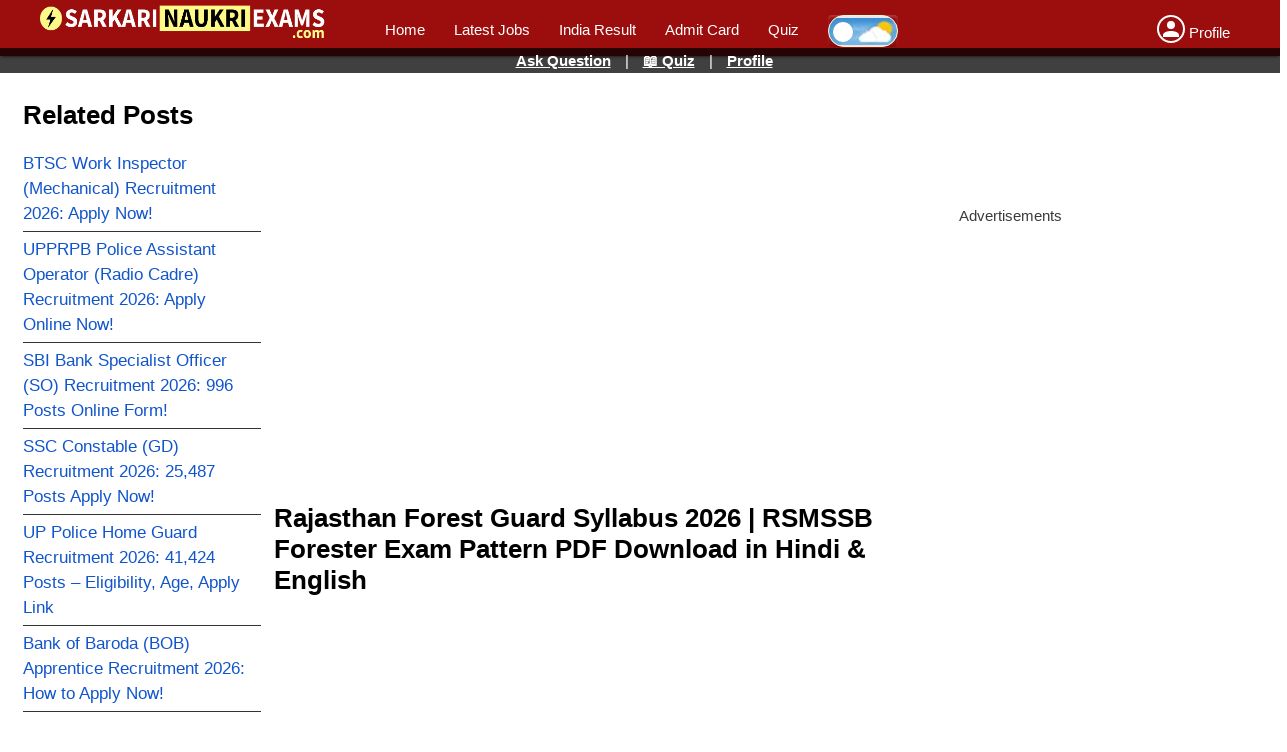

--- FILE ---
content_type: text/html; charset=UTF-8
request_url: https://www.sarkarinaukriexams.com/rajasthan-forest-guard-syllabus
body_size: 28218
content:
<!DOCTYPE html>
<html lang="en-IN"> <head> <meta http-equiv="Content-Type" content="text/html; charset=UTF-8"> <meta name="viewport" content="width=device-width,initial-scale = 1.0, maximum-scale=1.0, user-scalable=no"> <meta name="apple-mobile-web-app-capable" content="yes"> <meta name="theme-color" content="#9c0d0d"> <meta property="og:site_name" content="SarkariNaukriExams.com"> <meta name="google-signin-client_id" content="638209208633-0chtb4a1hilglij943bgvngi3tsbem08.apps.googleusercontent.com"> <meta name="fragment" content="!"> <title>Rajasthan Forest Guard Syllabus 2026 | RSMSSB Forester Exam Pattern PDF Download in Hindi &amp; English</title> <meta name="description" content="ewritten: Get the latest update on the Rajasthan Forest Guard Syllabus 2026 in Hindi, including the RSMSSB Forester Exam Pattern. Download the Rajasthan Forest Guard Syllabus 2026 in Hindi PDF for the Forest Guard and Forester exam. Stay updated with the Sarkari Result and check out the detailed exam pattern and syllabus for the Forest Guard and Forester positions in Rajasthan."> <meta property="og:locale" content="en_US"> <meta property="og:type" content="article"> <meta property="og:title" content="Rajasthan Forest Guard Syllabus 2026 | RSMSSB Forester Exam Pattern PDF Download in Hindi &amp; English"> <meta property="og:description" content="ewritten: Get the latest update on the Rajasthan Forest Guard Syllabus 2026 in Hindi, including the RSMSSB Forester Exam Pattern. Download the Rajasthan Forest Guard Syllabus 2026 in Hindi PDF for the Forest Guard and Forester exam. Stay updated with the Sarkari Result and check out the detailed exam pattern and syllabus for the Forest Guard and Forester positions in Rajasthan."> <meta property="og:url" content="/rajasthan-forest-guard-syllabus"> <meta property="og:site_name" content="Sarkari Naukri Exams"> <link rel="shortcut icon" href="https://www.sarkarinaukriexams.com/images/fav-icon.png" type="image/x-icon"> <link rel="manifest" href="https://www.sarkarinaukriexams.com/manifest.json"> <script type="application/ld+json">
        {
            "@context": "http://schema.org",
            "@type": "Article",
            "mainEntityOfPage": "https://www.sarkarinaukriexams.com/rajasthan-forest-guard-syllabus",
            "publisher": {
                "@type": "Organization",
                "name": "SarkariNaukriExams",
                "logo": {
                    "@type": "ImageObject",
                    "url": "https://www.sarkarinaukriexams.com/images/fav-icon.png",
                    "width": 50,
                    "height": 50
                }
            },
            "headline": "Rajasthan Forest Guard Syllabus 2026 | RSMSSB Forester Exam Pattern PDF Download in Hindi & English",
            "datePublished": "2020-12-10 04:46:18",
            "dateModified": "2024-04-11 23:25:32",
            "author": {
                "@type": "Person",
                "name": "admin"
            },
            "image": {
                "@type": "ImageObject",
                "url": "https://www.sarkarinaukriexams.com/images/image.jpg",
                "width":696,
                "height":150            },
            "description": "ewritten: Get the latest update on the Rajasthan Forest Guard Syllabus 2026 in Hindi, including the RSMSSB Forester Exam Pattern. Download the Rajasthan Forest Guard Syllabus 2026 in Hindi PDF for the Forest Guard and Forester exam. Stay updated with the Sarkari Result and check out the detailed exam pattern and syllabus for the Forest Guard and Forester positions in Rajasthan."
        }
    </script> <script type="application/ld+json">
        {
            "@context": "https://schema.org",
            "@type": "BreadcrumbList",
            "itemListElement": [{
                    "@type": "ListItem",
                    "position": 1,
                    "item": {
                        "name": "www.sarkarinaukriexams.com",
                        "@id": "https://www.sarkarinaukriexams.com/"
                    }
                },
                {
                    "@type": "ListItem",
                    "position": 2,
                    "item": {
                        "name": "Rajasthan Forest Guard Syllabus 2026 | RSMSSB Forester Exam Pattern PDF Download in Hindi & English",
                        "@id": "https://www.sarkarinaukriexams.com/rajasthan-forest-guard-syllabus"
                    }
                }
            ]
        }
    </script> <script async src="//pagead2.googlesyndication.com/pagead/js/adsbygoogle.js"></script> <!-- <script async src="https://cdn.unibots.in/headerbidding/common/hb.js"></script>--> <script async src="https://cdn.ampproject.org/amp-story-player-v0.js"></script> <script>
            /*(adsbygoogle = window.adsbygoogle || []).push({
                google_ad_client: "ca-pub-8816212884634075"
            });*/
        </script> <!--<script src="https://cdn.onesignal.com/sdks/OneSignalSDK.js" async></script>--> <script>
      /*  setTimeout(function() {

            var OneSignal = window.OneSignal || [];
            OneSignal.push(["init", {
                appId: "ab304fb3-fecb-498d-90f0-0cadaeca1fcf",
                autoRegister: false,

                notifyButton: {
                    enable: false
                },
                welcomeNotification: {
                    "title": "Welcome",
                    "message": "Thanks for subscribing!",
                    // "url": "" 
                }
            }]);
            OneSignal.showHttpPrompt();

            function subscribe() {
                OneSignal.push(["registerForPushNotifications"]);
                event.preventDefault();
            }

            var OneSignal = OneSignal || [];
            OneSignal.push(function() {
                // If we're on an unsupported browser, do nothing
                if (!OneSignal.isPushNotificationsSupported()) {
                    return;
                }
                OneSignal.isPushNotificationsEnabled(function(isEnabled) {
                    if (isEnabled) {
                        // The user is subscribed to notifications
                        // Don't show anything
                    } else {
                        if (document.getElementById("subscribe-link") && document.getElementById("subscribe-link").length) {
                            document.getElementById("subscribe-link").addEventListener('click', subscribe);
                            document.getElementById("subscribe-link").style.display = '';
                        }
                    }
                });
            });
        }, 1500);*/

        function hideThis(id) {
            document.getElementById(id).style.display = 'none';
        }

        function showThis(id) {
            document.getElementById(id).style.display = 'block';
        }
    </script> <style> html{ padding: 0px; margin: 0px; overflow-x: hidden; } body { font-family:Arial, Helvetica, sans-serif; font-size: 15px; font-weight: 300; padding: 0px; margin: 0px; width:100%; overflow-x: hidden; position:absolute; } .fimage img { width: 100%; height: auto; } .image-logo img { margin-top: -10px; } .top-main-image { width: 97%; } a{text-decoration: none;color:blue;} .image-logo li a b{ font-size:21px; color:#fff;} li b, li strong{ font-weight:400; color:#ff1744;} .main-menu ul li {display: inline-block; margin-left: 25px;} li{ font-size: 15px; line-height:25px;} .mdl-layout-header { background: #9c0d0d; position:fixed; display: block; width:100%; margin: 0; padding: 0; border: none; /*min-height: 59px;*/ max-height: 56px; z-index: 3; box-shadow: 0 2px 2px 0 rgba(0,0,0,.14),0 3px 1px -2px rgba(0,0,0,.2),0 1px 5px 0 rgba(0,0,0,.12); top: 0; left: 0; backface-visibility: hidden; } .cat-header{ color:#fff; font-size: 21px; padding-bottom:9px; font-weight: 400; margin-top:-22px; } table.stripped>tbody>tr:nth-child(even) { background-color: #f2f2f2; } .post-single{width:100%;} .mobile-home-left{display:none;} .image-logo{ font-size: 12px; width:25%;float:left; margin-top:3px; } #logo a{ text-decoration:none; color:#fff; } .main-content{ width:98%; margin:0 auto; margin-top: 85px; padding:5px; word-break: break-word; height: auto; display: block; } .custom-data-content { height: auto; display: table; width: 100%; } .left-view{ width:19%; padding:10px; float:left; overflow: hidden; } .right-view{ width:23%; padding:5px; float:left; } .content-view{ width: 54%; padding:3px; float:left; } .navIcon { display: inline-block; cursor: pointer; z-index:1000; display:none; position:fixed; padding:5px; } .bar1, .bar2, .bar3 { width: 35px; height: 3px; background-color: #fff; margin: 4px 0; transition: 0.4s; } /* Rotate first bar */ .change .bar1 { -webkit-transform: rotate(-45deg) translate(-9px, 6px) ; transform: rotate(-45deg) translate(-9px, 6px) ; } /* Fade out the second bar */ .change .bar2 { opacity: 0; } /* Rotate last bar */ .change .bar3 { -webkit-transform: rotate(45deg) translate(-8px, -8px) ; transform: rotate(45deg) translate(-8px, -8px) ; } .menu-left-mobile{display:none;} @media only screen and (max-width: 800px) { .content-view .how-to-ul { margin-left: 20px; width: 93%; } .ezmob-footer { /*bottom: 30px !important;*/ /*bottom: 0px !important;*/ /*z-index: 1000000000 !important;*/ bottom: 45px !important; } .navIcon{display:inline-block;} html h1{font-weight: bold;font-size: 28px; line-height: 32px;} html h2, h3{font-size:25px; font-weight: 500;margin-top: 15px;line-height: 30px;} .postdiv{width:92% !important;} .custom-data-content img { width: 100%; height: auto; } .badgeIcon { display:inherit; } .colRight .badgeIcon{ display:inline; font-size:12px; } .image-logo img{margin-top: 4px;} .visible { display:block !important; } .hidden { display:none !important; } .image-logo{margin-left:40px; width:80% !important;margin-top:2px;} .main-header{height:50px;} .mdl-layout-header{ padding: 2px;} .post-single{width:96%;} .left-view{ width:50%; padding:10px; float:left; position:fixed; left:0; background:#000; color:#fff; border-right:1px solid gray; z-index:999; top: 50px; height:100%; overflow-y:scroll; } .mobile {margin:15px;} .mobile .left-nav-item li {width:100%;} .mobile .left-nav-item a{color:#fff;width:100%;padding:5px;} .main-menu{display: none;} .image-logo{margin-left:40px;} ul{ margin:0; padding:0; padding-left: 8px; } h1, h2, h3,h4{margin: 5px;} .hr-divider{ width:100%; border-bottom:1px solid #fff; } .right-view{ padding:0.5%; float:left; width:100%; } .content-view{ width: 98%; padding:3px; float:left; } .post-single{ overflow-x:auto; } .note{width: 94%;margin-bottom:30px;} .postAd{max-width:90%;} table, .table {line-height:27px;} /*.main-image img {min-height: 90px;max-height: 90px;}*/ } .note ul li{line-height:25px;} .note h4{margin:0px} .left-nav-item{ list-style-type:none; Padding-left:0px; } .left-nav-item li { padding:5px 5px 5px 0px; text-decoration: none; border-bottom:1px solid #333; } .left-nav-item li a { text-decoration: none; color: #1155cc; font-size:17px; font-weight:400; } .left-nav-item li a:hover{ color:red; text-decoration:underline;} table{ border-collapse: collapse !important; } table, .table { border-collapse: collapse; position: relative; white-space: nowrap; /*font-size: 17px;*/ font-size: 14px; background-color: #fff; box-shadow: 0 2px 2px 0 rgba(0,0,0,.14),0 3px 1px -2px rgba(0,0,0,.2),0 1px 5px 0 rgba(0,0,0,.12); border-collapse: separate; border-spacing: 2px; border-color: grey; table-layout: fixed; max-width:99%; width:100%; line-height:25px; } .custom-dash tbody tr td p { margin: 0px; } .top-view{max-width:99%; font-weight: 600;} .top-view td:nth-child(2) { text-align: right; } table, td, th { /*border:1px solid rgba(0,0,0,.12);*/ border-top: 1px solid #666; } table td, .table td { position: relative; padding: 5px 5px 5px 10px; box-sizing: border-box; text-align: left !important; white-space: -o-pre-wrap; word-wrap: break-word; white-space: pre-wrap; white-space: -moz-pre-wrap; white-space: -pre-wrap; border-collapse: collapse; } table, tr, td, th { /*border: 1px solid #ccc;*/ padding: 5px; } .tree-div { width: 32%; margin: 0 0.5%; float: left; border: 1px solid #ccc; border-radius: 5px; } .tree-div ul { margin-top: 0px !important; margin-bottom: 0px !important; list-style-type: none; margin-left: 0px; font-size: 15px; } .tree-div ul li a { text-decoration: none; color: #1155cc; font-size:14px; display: inline-block; font-weight: 500; } .tree-div ul li a:hover{ color: rgb(221, 77, 72);} .main-nav { background: #000; } .main-nav ul{list-style-type:none; padding-left: 0px; float: left;} .main-nav li { float: left; } .main-nav li a { display: block; color: #fff; text-decoration: none; padding: 10px 15px; } @media (min-width: 260px) and (max-width: 800px){ .tree-div { width: 47%; margin: 15px 1%; } .table{width:99%;} .tree-div ul li a { margin: 2px; padding: 0px; font-size: 15px; line-height: 17px; font-weight: 500; } .main-header .manu ul li { display: inline-block; width: 100%; text-align: center; } .tree-div ul li { border-bottom: 0.01em #252121 solid; line-height: 22px; list-style-type:none; } .mid-details ul li { font-size: 15px; line-height: 25px; } .tree-div ul { margin-right:3px; list-style-type: disc; margin-left: 0px; } .menu-desktop{display:none;} .content-view{width:99%;} } h1{ font-size: 26px;font-weight: 600;} h2, h3{font-size:24px; font-weight: 500;} table.table tr{ width:50%;} .loader { border: 5px solid #f3f3f3; border-radius: 50%; border-top: 5px solid #3498db; width: 50px; height: 50px; -webkit-animation: spin 1s linear infinite; animation: spin 1s linear infinite; margin:0 auto; margin-top: 250px; } .btn-primary{ background: rgb(63,81,181); color: rgb(255,255,255); box-shadow: 0 2px 2px 0 rgba(0,0,0,.14),0 3px 1px -2px rgba(0,0,0,.2),0 1px 5px 0 rgba(0,0,0,.12); border: none; border-radius: 2px; color: #fff; position: relative; height: 36px; min-width: 64px; padding: 0 17px; display: inline-block; font-size: 15px; font-weight: 500; outline: none; cursor: pointer; text-decoration: none; text-align: center; line-height: 36px; vertical-align: middle; } .bottom-menu li{ display: inline-block; width:31%; color:#333; } @-webkit-keyframes spin { 0% { -webkit-transform: rotate(0deg); } 100% { -webkit-transform: rotate(360deg); } } @keyframes spin { 0% { transform: rotate(0deg); } 100% { transform: rotate(360deg); } } .manu ul li{ display:inline;} .manu ul li a{ color:#fff; text-decoration:none;} p { font-size: 15px; font-weight: 400; color: #3c3a3a; line-height: 25px; } .tap-zoom{background:rgba(42, 33, 33, 0.7); padding: 5px; float: right; margin-right: 5px; color: white; position: relative; top: -30px;} .tree-div li { padding: 5px 0px 5px 0px; border-bottom: 0.01em #cccccc solid; } .footer-excerpt p{font-size:12px; color:#999; line-height:28px;} .footer-excerpt h3{ margin-bottom: 0px; font-size: 13px;font-weight: bold;color: #333;} .quicklinks th{background:#e8db7c} .quicklinks td{line-height: 10px;} .quicklinks h3, .quicklinks strong, .quicklinks strong a {padding:0px;margin:0px;color:#00f;font-size: 17px; line-height:23px;} .striped h4{margin:0} .table ul, .table ol{padding-left:17px;} .message{padding: 4px 8px;} .info { background-color: #e7f3fe; border-left: 6px solid #2196F3; color:#000; } .warning { background-color: #ffffcc; border-left: 6px solid #ffeb3b; color:#000; } .postAd{ width:350px;height:250px;margin:0 auto; margin-top:10px;overflow:hidden; padding:5px;background:#decbcb; } .spinner-loader{font-weight:bold;} pre{white-space: pre-line;} .postdiv{padding: 10px; margin-top: 30px; margin-bottom: 30px; width: 97%; background:#f1d999; border: 1px solid #ccc; box-shadow: 0 2px 2px 0 rgba(0,0,0,.14), 0 3px 1px -2px rgba(0,0,0,.2), 0 1px 5px 0 rgba(0,0,0,.12); } .postdiv h3{ text-align: CENTER; color: red; margin: 0px; font-weight: bold; } body .h3-2{ color:black; } .searchBox{width:70%;margin:0 auto;padding:10px;margin-bottom:8px;height: 45px;} .sbuttonbox{float:left;} .sinput{width:100%;height:40px; padding-left:5px;border:1px solid #999;} .sbox{width:90%;float:left;} .sbuttonbox button{ background-image: url("https://www.sarkarinaukriexams.com/images/search.png"); width:40px;height: 44px;float:left;border:1px solid #999; background-repeat: no-repeat; background-position: center; } @media (min-width: 260px) and (max-width: 800px){ .searchBox{width:100%;} .sbox{width:80%;float:left;} } .badgeIcon {color: white; background: red; padding: 2px 5px 2px 5px; font-weight: bold; border-radius: 5px;} .badgeIconG { font-size:10px; color: #333; background: #f0f31059; border: 1px solid #aca2a2; padding: 2px 5px 2px 5px; font-weight: bold; border-radius: 5px; } .s-desc strong{padding:3px;background:#ecf8346b;border-radius:5px;} .s-desc .note strong{background:none;} .s-desc{font-size: 15px;line-height: 25px;width:99%;} .main-image { margin:0 auto; width: 98%; height: auto; margin: 0px; margin-bottom:5px; } .content-view .main-image img{ border-radius:5px; margin:0 auto; margin-left: 0px; } .top-view td a, .how-to-div a{color: blue; text-decoration: underline;} .commentBox{min-height:25px;} .commentBtn{border-left:1px solid #333; } .commentBox .ch{width: 94%; float: left; text-align: center; background: #2196F3; color: #fff; font-size: 15px; margin-bottom: 10px; padding: 5px;} .row{clear:both;margin:10px 0px 10px 0px} .row textarea, .row input {width:90%;padding:10px; border-radius: 5px;border: 2px solid #2196F3;} .row input:focus, .row textarea:focus{border-radius: 5px;border: 2px solid #2421f3;} .row label{margin:5px 0px 5px 0px;font-weight:bold;} .csubmit{color:white;border-radius:5px;background: #2196F3; font-weight: bold; font-size: 15px; padding: 10px 50px 10px 50px;border:1px solid buttonface;box-shadow: 0 2px 4px 0 rgba(0,0,0,0.16),0 2px 10px 0 rgba(0,0,0,0.12);} .divider{width:100%;clear:both;margin:10px;} .successMessage{color:green;} .errorMessage{color:red;} .quizBanner{width:100%;padding:4px;text-align:center;top:48px; color: white;position:fixed;z-index:999; background:rgba(0,0,0,.75);} .quizBanner a{color:white;text-decoration: underline; font-weight: bold;padding-left: 10px; padding-right: 10px; } .highlight-head h3{text-align: center; color: red; margin: 0px; color: white; width:98%;padding: 5px; margin-bottom: 10px; box-shadow: 0 4px 4px 0 rgba(0, 0, 0, 0.2), 0 6px 8px 0 rgba(0, 0, 0, 0.19);background:#ac7c7c } .profile{ background-image: url('https://www.sarkarinaukriexams.com/images/profile.png'); background-repeat: no-repeat; background-position: center; float:left;} .circle{border-radius:100%;} .text-center{text-align: center;} .center-img{display: block;margin-left: auto; margin-right: auto;} .top-85{margin-top:85px;} .clearfix{clear:both;width:100%;height:2px;} .postAd2{width:330px;height:100px;margin:0 auto;margin:10px;} .top-card{margin-top:10px;margin-bottom:10px;height: 160px;} .top-card .child-div{ width:44%;float:left;font-size: 15px;font-weight:bold; line-height:17px;margin:2px; overflow: hidden; text-overflow: ellipsis; display: -webkit-box; -webkit-line-clamp:3; -webkit-box-orient: vertical; height:67px; padding:5px; background-color: #edfa832e; box-shadow: 0 2px 4px 0 rgba(0,0,0,0.16),0 2px 10px 0 rgba(0,0,0,0.12)!important; } .child-div span{color:#0a0a79;} .child-div .badgeIcon{color:white;} .top-card .mid{height:55px;} .mobile-ad-mid{padding:10px;clear:both;text-align: center;display:block;width:95%; height: 300px;} .top-content img{width:100%; height:auto;} iframe { max-width: 100% !important; } .footer-content{font-size:17px;line-height:28px;} .trans-v{display:block;color:#666;font-size:13px;} .apply-image{ clear: both; display: block; } .content-view img{ max-width: 100%; height:auto; border-radius: 10px; box-shadow: 0 5px 10px 0 rgba(0,0,0,0.2),0 6px 20px 0 rgba(0,0,0,0.19); } .how-to-ul li:before{ content: "\2714"; position: absolute; /* left: -2.5em; */ margin-left: -40px; /* top: 50%; */ /* margin-top: -1em; */ height: 2em; width: 2em; line-height: 2em; text-align: center; color: #fff; background-color: #d81b60; font-weight: 600; } .how-to-ul{ margin-left: 30px; width: 86%; } .how-to-ul img{ width:95%; border: 5px solid #dd4747; } .how-to-ul li{ background: #99999926; word-break: break-word; padding: 10px; } .top-quick-nav li{ display:inline-block; width:48%; padding:5px; background: #d5f3cb; float: left; border: 1px solid #7B68EE; } .top-quick-nav li a{color:#7B68EE; font-weight:bold;margin-left: 30px; text-decoration: underline;} .top-quick-nav li:before{ content: "\2714"; position: absolute; /* left: -2.5em; */ margin-left: 0px; /* top: 50%; */ /* margin-top: -1em; */ height: 1.5em; width: 1.5em; line-height: 1.5em; text-align: center; color: #fff; background-color: #7B68EE; font-weight: 600; } .top-quick-nav{list-style-type:none;width:99%;padding: 0px;margin-bottom:5px; display: table;} .top-quick-nav .full{width:97%;padding-right:8px;} @media only screen and (max-width: 800px) { .top-quick-nav .full{width:96%;padding-right:3px;} } .ad-320-center{ width:317px; margin:0 auto; height:110px; padding:5px; } .topFixComment{ top: 0px; position: fixed; width: 98%; height: 100%; z-index: 9999999; background: #ffff; left: 0px; padding: 10px; overflow-y:scroll; } .commentCloseIcon{ float: right; display:none; font-size: 35px; line-height: 17px; font-weight: bold; margin-right: 17px;} #comMessage{ font-weight:bold; } .previous-yp strong{ padding: 2px; background: #fef04d; color: #3f2d2d; border-radius: 5px; } .helpBtnPost{ float:left; padding:5px; margin:5px; } iframe{ border:0px; } .videoWrapper { position: relative; padding-bottom: 56.25%; /* 16:9 */ padding-top: 25px; height: 0; } .videoWrapper iframe { position: absolute; top: 0; left: 0; width: 100%; height: 100%; } .post li strong { font-weight: 600; color: #422d31; } figure{padding:0px; margin:0px;border:0px;min-width:100%;} figure table, figure .table{min-width:100%;} figure table tr:nth-child(even) {background-color: #c3f1104d;} figure table thead tr:nth-child(odd){background-color: #433d4ecc; color:#fff;} figure table thead tr:nth-child(even){background-color: #2c5aec4d;} #notificationClose{font-size:25px;} .sagelimit { background:rgb(107, 36, 178); padding:3px; color:#fff; } .top-nav-branding { width:100%; background:#666; padding:4px; color:#fffafa; text-align:center; position: fixed; z-index:1; left: 0px;top: 45px; font-size: 13px; } .l-text { background:#ddbdbd; padding: 5px; width: 95%; } .l-text span { background:#4040ea; padding: 5px 10px 5px 10px; border-radius: 10px; color:#fff; } .mapIcon { display: inline-block; height: 17px; width: 17px; margin-bottom: -2px; background: url('./images/map-marker.png'); background-repeat: no-repeat; background-size: 17px 17px; } .sp-link { margin-top:20px; } .sp-content, .mid-details{width:96%;} table img {max-width: 99%;} #eligibility-criteria table tr td { padding:5px 10px 5px 10px; } table tr td p {padding:5px;} .tr-ago { margin-left: 10px; color: teal; font-size: 10px; display: inline-block; } table .tgtp{ padding:0px; background:#fcf6dd; } .type-google-text { white-space:nowrap; } .pli { color: blue; } .btn-outline-blue { width: 150px; text-align: center; color: #4431e1; border: 2px solid #4d90fe; padding: 3px; border-radius: 5px; margin-top: 10px; display: block; } .disclaimer { font-size: 15px; font-weight: bold; color: red; padding: 10px; } .previous-yp .app-label { display: inline-block; font-size: 12px; color: #333; font-weight: bold; } amp-story-player{position:relative;display:block}.i-amphtml-story-player-shadow-root-intermediary{width:100%;height:100%}amp-story-player a:first-of-type{width:100%;height:100%;background:var(--story-player-poster,#d3d3d3);background-size:100% 100%;display:block}amp-story-player.i-amphtml-story-player-loaded a{display:none}amp-story-player:after{content:" ";position:absolute;box-sizing:border-box;top:calc(50% - 32px);left:calc(50% - 32px);width:64px;height:64px;border-radius:50%;border-color:#fff transparent;border-style:solid;border-width:6px;filter:drop-shadow(0px 1px 3px rgba(0,0,0,0.25));animation-name:i-amphtml-story-player-spinner;animation-duration:4400ms;animation-timing-function:cubic-bezier(0.4,0,0.2,1);animation-iteration-count:infinite}@keyframes i-amphtml-story-player-spinner{12.5%{transform:rotate(135deg)}25%{transform:rotate(270deg)}37.5%{transform:rotate(405deg)}50%{transform:rotate(540deg)}62.5%{transform:rotate(675deg)}75%{transform:rotate(810deg)}87.5%{transform:rotate(945deg)}to{transform:rotate(1080deg)}}.i-amphtml-story-player-loaded:after{visibility:hidden} .web-story-view { clear: both; margin: 10px 10px 0px 0px; } .main-banner { width: 96%; } .mid-ad-new { width: 96%; margin: 10px 0px; } /***EZOIC FIXES */ .quiz-footer-nav { z-index: 9999999; } .ezoic-ad { text-align: center; } .fixed-footer { max-height: 90px; overflow: hidden; } .home-content { overflow-x: hidden; } .home-content img{ max-width: 100%; height: auto; border-radius: 5px; box-shadow: rgb(0 0 0 / 12%) 0px 1px 3px, rgb(0 0 0 / 24%) 0px 1px 2px; } .trending-card .ezoic-ad{ display: none !important; } .ez-video-container.ez-stuck { z-index: 9999999 !important; bottom: 145px !important; } .fixed-footer ul .li-50 { width: 45%; } .fixed-footer ul .li-100 { width: 90%; } .top-page-ad-ez { text-align: center; } .top-page-ad-ez { max-height: 400px; overflow: hidden; } .fixed-footer .ezoic-ad { display: none !important; } .card-work { width: 99%; display: table; margin-top: 10px; margin-bottom: 10px; border-bottom: 1px solid #999; } .content-list .show-hide { display: inline-block; } .h1-ad { width: 95%; height: 300px; display: block; text-align: center; } .web-story-view { width: 100%; } .content-view { display: block; } @media only screen and (min-width: 768px) { .mobile-ad-mid{ margin: 0 auto; width: 90%; } } .bg1{color: #fff; background: radial-gradient(circle at center, #6c6c4f 50.5%, transparent 68%); } .bg2{ background: radial-gradient(circle at center, #d15959 50.5%, transparent 68%); color: #fffff6;} .profile-image-icon, .profile-image-icon-reply{ text-align: center; padding: 3px; border-radius: 100%; height:30px; width:30px; float:left; font-size: 25px; font-weight: bold; } .profile-image-icon{border-radius: 100%; border: 3px solid #9c0d0d;} .profile-image-icon-reply2{ height:36px;width:36px; border-radius: 100%; background-image: url('https://www.sarkarinaukriexams.com/images/favi.png'); background-repeat: no-repeat; background-position: center; float:left; margin-right: 8px; } .profile-image-icon-reply{float:right; background-repeat: no-repeat; background-position: center; background-image: url('https://www.sarkarinaukriexams.com/images/favi.png'); margin-right: 8px; } .c-text-reply{float:right; background:#B1FFBB; border-radius:60px 5px 5px 35px;padding:10px; width: 80%;} .c-text-reply p{text-align: right; margin-top: 0px;} .c-text-reply p span{float:right;padding-left:10px;width: 100%;margin-bottom:10px;} .c-text{float:left; background:#d8d8d8; border-radius: 2px 50px 30px 15px; padding:10px; width: 80%;} body .c-text p, body .c-text-reply p{padding:2px;margin:0px;font-size:14px;color:#000;text-transform: none;} .c-text span, .c-text-reply span{font-size:20px;} body .custom-cl .c-text, .custom-cl .c-text-reply {margin-bottom: 20px;} #commentList .divider {height:10px;} .skComment .modal-header{ width:100%; padding:10px 5px 10px 5px; border-bottom:1px solid #999; display: inline-block; background: #4d90fe; font-weight: bold; font-size:25px; line-height:25px; color:#fff; box-shadow: 0 2px 5px 0 rgba(0,0,0,0.16), 0 2px 10px 0 rgba(0,0,0,0.12); margin-bottom:5px; overflow:hidden; } .skComment .modal-header .title{ width:85%; float:left; padding-left:10px; } .skComment .modal-header .close{ font-weight:bold; width:10%; float:left; text-align: right; } .skComment{ width:100%; height:100%; display:none; position:fixed; overflow-y:scroll; z-index: 99999999; top:0; left:0; background:white; } .p1, .p2 { float:left; padding: 10px; } .pp1 { width:100%; clear:both; } .tab-h { background:#c6f5b0c2; padding:5px; margin:5px; font-size: 15px; } .ep-title { border-bottom: 3px solid #431616; padding: 5px; margin: 5px; font-size: 18px; background: #7b62f5; color: #fff; text-align:center; } .p-holder { width:100%; clear:both; background: #f4e3e333; white-space: normal; } .chip-new { padding: 0px 25px; color: #fff; min-height: 32px; justify-content: space-between; align-items: center; border-radius: 28px; display: inline-flex; margin:5px 0px 5px 0px; } .st { background: #607d8b; display: inline-flex; } .sv { background:#43A047; } .Note-sv { background:#ffd25c; } #eligibility-criteria td { padding: 0px 0px; } .p11 { width: 100%; background: #97ff00; clear: both; text-align: center; }.fixed-footer { position:fixed; bottom:0px; left:0px; width: 97%; padding: 9px 6px; background:#f1f1f1; color:#fff; z-index:99999999; } .fixed-footer ul { margin: 0px;} .fixed-footer ul li { display: inline-block;width: 47%;text-align: center;background: #4169E1; border-radius: 5px; padding-bottom: 3px;} .fixed-footer .li-first { width: 40%; } .fixed-footer .li-last { margin-left: 12px; display: inline-block; width: 20px; text-align: center; height: 28px; padding-top: 4px; margin-bottom: -13px; position: absolute; } .fixed-footer ul li a { color:#fff; font-weight:bold;} .fixed-footer .menu-more a, .fixed-footer .menu-more { color: #333; font-size: 13px; font-weight: 500; } .mm-list div { display: inline-block; margin-right: 10px; } .menu-more { position:fixed; bottom: 53px; padding: 5px; display: none; background: #f1f1f1; width: 97%; left: 0; border-top-right-radius: 10px; border-top-left-radius: 10px; box-shadow: 0px -4px 3px rgb(10 10 10 / 35%); } .sne-title { padding: 0px; margin: 0px 0px 15px; font-size: 13px; color: #666; border-bottom: 1px solid #999; } .mm-overlay { width: 100%; height: 85%; position: fixed; top: 0px; left: 0px; background: rgba(0, 0, 0, 0.7); display: none; } input:checked + label + .mm-overlay .menu-more { display: block; } input:checked + label + .mm-overlay { display: block; } .li-text { display:block; } .mm-list li { text-align: center; font-size: 8px; display: block; width: 50px; list-style-type: none; float: left; } label { box-shadow: inset 0 2px 3px rgba(255,255,255,0.2), inset 0 -2px 3px rgba(0,0,0,0.2); border-radius: 4px; font-size: 16px; padding: 2px 5px; cursor: pointer; } .navRightBottom { top: 5px; position: absolute; left: -5px; } .navRightBottom .bar1, .navRightBottom .bar2, .navRightBottom .bar3 { display: block; width: 5px; height: 4px; margin: 0 auto; margin-bottom: 4px; margin-left: 8px; background: #ffff; border-radius: 100%; } .li-icon .amp-social-share-system { width: 16px; height: 16px; background-color: #9999; bottom: -5px; position: relative; }.t-d { background:#303030; color:#B1EDED; } .t-d p, .t-d .home-about-us, .t-d .p-mid, .t-d div, .t-d h1, .t-d h2, .t-d h3, .t-d h4, .t-d .badgeIconG, .t-d .list-table td a, .t-d label,.t-d .gv { color:#B1EDED; } .t-d .colRight a { color:none; } .t-d .badgeIcon { background:#000; } .t-d .tile, .t-d .card, .t-d .home-note { background:#424242; } .t-d .mdl-layout-header, .t-d .irow, .t-d .postdiv { background:#424242; } .t-d .quizBanner, .t-d .t-head, .t-d .l-text { background:#333; } .t-d .tree-div h2, .t-d .tree-div h3 { background:#424242; } .t-d .tree-div ul li a { color:#f8c555; } .t-d .tree-div { border:none; } .t-d a { color:#00ffff; } .t-d table, .t-d .table { background:#424242; color:#fff; border:none; } .t-d table, .t-d tr, .t-d td, .t-d th { border:none; border-bottom:1px solid #fff; } .t-d table.stripped > tbody > tr:nth-child(2n) { background-color: #6666; } .t-d .trans-v, .t-d .postdiv, .t-d .post li strong, .t-d .span-label, .t-d .l-text{ color:#f8c555; } .t-d .note p, .t-d .note h2, .t-d .note h3, .t-d .note h4, .t-d .note li { color:#333; } .t-d .quicklinks h3, .quicklinks strong, .quicklinks strong a { color:#f8c555; } .t-d .quicklinks th { background:#333; } .t-d .top-view td a, .t-d .how-to-div { color:#00ffff; } .t-d .c-text { background:#424242; } .t-d .c-text-reply { background:#515745; } .t-d .left-nav-item li a { color:#f8c555; } .t-d input, .t-d textarea, .t-d .row textarea, .t-d .row input { background:#222f3e; color:#fff; border:1px solid #fff; } .t-d .modal-content, .t-d .modal-header, .t-d .modal-footer { background:#424242; color:#fff; } .t-d .top-quick-nav li { background:#222; } .t-d .top-quick-nav li::before { background-color: #333; } .t-d .top-quick-nav li a { color:#f8c555; } .t-d .close { color:#fff; } .switch { position: relative; display: inline-block; width: 60px; height: 28px; } .switch input { opacity: 0; width: 0; height: 0; } .slider { position: absolute; cursor: pointer; top: 0; left: 0; right: 0; bottom: 0; background-color: #ccc; -webkit-transition: .4s; transition: .4s; border: 1px solid beige; background: #e8e8e8 url("https://www.sarkarinaukriexams.com/images/day-icon.png")no-repeat right; } .slider:before { position: absolute; content: ""; height: 20px; width: 20px; left: 4px; bottom: 4px; background-color: white; -webkit-transition: .4s; transition: .4s; } input:checked + .slider { background-color: black; background:url("https://www.sarkarinaukriexams.com/images/night-icon.JPG")no-repeat right; background-position: -2px 1px; } input:focus + .slider { box-shadow: 0 0 1px #2196F3; } input:checked + .slider:before { -webkit-transform: translateX(30px); -ms-transform: translateX(30px); transform: translateX(30px); } /* Rounded sliders */ .slider.round { border-radius: 18px; } .slider.round:before { border-radius: 50%; }.content-list-ul { display: none; transition: all 0.01s ease; padding-left: 15px; } .content-list-ul li { list-style:none; } .content-list-ul li a{ font-size:15px; } .content-list { min-width:200px; background:#f9f9f9; padding: 10px; border: 1px solid #666; } .content-list #showHide { position: absolute; left: -999em; } .show-hide label { color:blue; } .content-list input[type="checkbox"]:checked + .content-list-ul { display: block; }.tp-h2 { background: #757575; padding: 5px 10px; border-left: 10px solid yellow; color: #fff; } .tp-h2 .span1 { color: #f5fd03; font-weight: bold; } .postThumb { width: 100%; height: auto; } .more-info { background: #fffe92; padding: 5px 10px; border-radius: 15px; border-left: 5px solid; text-align: center; font-size: 14px; } .pad-left-5 { padding-left:5px; }.colLeft{width:15px;float:left;} .colRight{float:left;width:92%;} .custable .colLeft{width:100px;} .custable .colRight { width: 65%; padding-left: 13px; } .t-head{background:#7dff1bc7;} .span-label{font-size:12px;color:#5f0c0c;font-weight:bold;} .tc-view-sk-hi { margin-top: 80px; } .mid-content-div { padding:10px; } .state-list td a{font-size:13px;font-weight: bold;} .main-content{ scroll-behavior: smooth; } .colRight .badgeIcon {display: inline;font-size:13px;} .state-list td{border:1px solid #999;} .scrollToTop{display:none;position:fixed;bottom:80px;right:5px;cusor:pointer;width:50px;height:50px;background:#fff;border-radius:100%;} .badgeIconG1 { font-size: 10px; color: #fff; background:#666; border: 1px solid #aca2a2; padding: 4px 6px; font-weight: bold; border-radius: 5px; }.app-download-promo { padding: 5px; background: antiquewhite; border-radius: 5px; text-align: center; margin: 15px 0px; } .app-download-promo b { border-bottom: 2px solid #333; display: block; font-size: 17px; padding-bottom: 5px } .app-download-promo p{ margin: 5px; font-size: 14px; color: #333; } .app-download-promo p a{ background: azure; padding: 6px; border: 2px solid blue; margin: 10px; display: block; border-radius: 5px; }</style> <style> .navRight { margin-top: 6px; } .navRight .bar1, .navRight .bar2, .navRight .bar3 { width: 5px; height: 4px; margin: 0 auto; margin-bottom: 6px; margin-left: 8px; } </style> <script>
        const shareData1 = {
            title: 'SarkariNaukriExams.com',
            text: 'Please check this page-',
            url: 'https://www.sarkarinaukriexams.com/rajasthan-forest-guard-syllabus?social_share=1'
        }
       async function shareData () {
            try {
                await navigator.share(shareData1);
                resultPara.textContent = 'Page Shared successfully';
            } catch (err) {
                resultPara.textContent = `Error: ${err}`;
            }
        }
    </script> <!---<script type="text/javascript">
  window._taboola = window._taboola || [];
  _taboola.push({article:'auto'});
  !function (e, f, u, i) {
    if (!document.getElementById(i)){
      e.async = 1;
      e.src = u;
      e.id = i;
      f.parentNode.insertBefore(e, f);
    }
  }(document.createElement('script'),
  document.getElementsByTagName('script')[0],
  '//cdn.taboola.com/libtrc/sarkarinaukriexams-publisher/loader.js',
  'tb_loader_script');
  if(window.performance && typeof window.performance.mark == 'function')
    {window.performance.mark('tbl_ic');}
</script>--> </head> <body> <!-- Place this in your body tag --> <!--- <script>
    window.unibotshb = window.unibotshb || { cmd: [] };
     unibotshb.cmd.push(()=>{ ubHB("sarkarinaukriexams"); });
  </script>--> <script>
        
        if (localStorage.getItem("frontendDarkMode") == 1) {
            document.body.className += ' ' + 't-d';
        }
        /* (function (i, s, o, g, r, a, m) {
             i['GoogleAnalyticsObject'] = r;
             i[r] = i[r] || function () {
                 (i[r].q = i[r].q || []).push(arguments)
             }, i[r].l = 1 * new Date();
             a = s.createElement(o),
                     m = s.getElementsByTagName(o)[0];
             a.async = 1;
             a.src = g;
             m.parentNode.insertBefore(a, m)
         })(window, document, 'script', 'https://www.google-analytics.com/analytics.js', 'ga');

         ga('create', 'UA-101980467-1', 'auto');
         ga('send', 'pageview');*/
    </script> <!-- Global site tag (gtag.js) - Google Analytics --> <script async src="https://www.googletagmanager.com/gtag/js?id=UA-125857677-1"></script> <script>
        window.dataLayer = window.dataLayer || [];

        function gtag() {
            dataLayer.push(arguments);
        }
        gtag('js', new Date());

        gtag('config', 'UA-125857677-1');
    </script> <div class="mdl-layout-header main-header"> <div class="navIcon" style="float:left;width:50px;" onclick="leftMenu(this)"> <div class="bar1"></div> <div class="bar2"></div> <div class="bar3"></div> </div> <!--<div id="logo" style="float:left;width:250px;margin:0 auto;" class="image-logo" itemprop="headline"> </div>--> <div class="manu"> <div class="image-logo"> <ul> <li> <a href="https://www.sarkarinaukriexams.com/"> <img src="https://www.sarkarinaukriexams.com/images/sk-logo-2.png" width="285" height="38" title="Sarkari Exam, Sarkari Result, SarkariResult, Sarkari Naukri" alt="Sarkari Exam, Sarkari Result, SarkariResult, Sarkari Naukri"> </a> </li> </ul> </div> <div style="width:75%;float:left;margin-top:0px" class="main-menu"> <ul class="menu-desktop"> <li><a href="https://www.sarkarinaukriexams.com/">Home</a></li> <li><a href="https://www.sarkarinaukriexams.com/latest-jobs">Latest Jobs</a></li> <li><a href="https://www.sarkarinaukriexams.com/india-result">India Result</a></li> <li><a href="https://www.sarkarinaukriexams.com/admit-card">Admit Card</a></li> <li><a href="https://www.sarkarinaukriexams.com/quiz/index">Quiz</a></li> <li> <label class="switch"> <input type="checkbox" id="darkMode"> <span class="slider round"></span> </label></li> <li style="float:right;margin-right:50px;"><a href="https://www.sarkarinaukriexams.com/user/profile"><svg style="width:24px;height:24px;margin-bottom:-5px; border: 2px solid #fff; border-radius: 50%;" viewbox="0 0 24 24"> <path fill="#fff" d="M12,4A4,4 0 0,1 16,8A4,4 0 0,1 12,12A4,4 0 0,1 8,8A4,4 0 0,1 12,4M12,14C16.42,14 20,15.79 20,18V20H4V18C4,15.79 7.58,14 12,14Z"></path> </svg> <span style="margin-top:-10px;">Profile</span></a></li> </ul> </div> </div> <div class="navIcon navRight" onclick="shareData()"> <div class="bar1"></div> <div class="bar2"></div> <div class="bar3"></div> </div> </div> <div class="quizBanner"><a href="https://www.sarkarinaukriexams.com/qsn/index">Ask Question</a> | <a href="https://www.sarkarinaukriexams.com/quiz/index">📖 Quiz</a> | <a href="https://www.sarkarinaukriexams.com/user/profile">Profile</a></div> <div class="main-content test-cl"> <div class="top-page-ad-ez"> <!---<div id="ezoic-pub-ad-placeholder-809"></div>--> <div class="top-ad-header" id="top-ad-header"></div> </div> <style> .selected-left-list{background:#67da65;} .left-view .ez-report-ad-button { left: 150px; position: absolute; } .left-view ins div{ max-width: 300px !important; overflow: hidden; } </style> <div class="left-view " style="min-height:400px;"> <div class="left-nav-menu"> <span style="font-weight:bold;font-size: 26px;">Related Posts</span> <div class="hr-divider"></div> <ul class="left-nav-item"> <li class=""><a href="https://www.sarkarinaukriexams.com/btsc-junior-engineer-je-recruitment-ak" title="BTSC Work Inspector (Mechanical) Recruitment 2026: Apply Now!">BTSC Work Inspector (Mechanical) Recruitment 2026: Apply Now!</a></li> <li class=""><a href="https://www.sarkarinaukriexams.com/upprpb-police-radio-cadre-assistant-operator-recruitment-ak" title="UPPRPB Police Assistant Operator (Radio Cadre) Recruitment 2026: Apply Online Now!">UPPRPB Police Assistant Operator (Radio Cadre) Recruitment 2026: Apply Online Now!</a></li> <li class=""><a href="https://www.sarkarinaukriexams.com/sbi-bank-specialist-officer-so-recruitment-ak" title="SBI Bank Specialist Officer (SO) Recruitment 2026: 996 Posts Online Form!">SBI Bank Specialist Officer (SO) Recruitment 2026: 996 Posts Online Form!</a></li> <li class=""><a href="https://www.sarkarinaukriexams.com/ssc-constable-gd-recruitment-ak" title="SSC Constable (GD) Recruitment 2026: 25,487 Posts Apply Now!">SSC Constable (GD) Recruitment 2026: 25,487 Posts Apply Now!</a></li> <li class=""><a href="https://www.sarkarinaukriexams.com/up-police-home-guard-recruitment-ak" title="UP Police Home Guard Recruitment 2026: 41,424 Posts – Eligibility, Age, Apply Link">UP Police Home Guard Recruitment 2026: 41,424 Posts – Eligibility, Age, Apply Link</a></li> <li class=""><a href="https://www.sarkarinaukriexams.com/bank-of-baroda-bob-apprentice-recruitment-ak" title="Bank of Baroda (BOB) Apprentice Recruitment 2026: How to Apply Now!">Bank of Baroda (BOB) Apprentice Recruitment 2026: How to Apply Now!</a></li> <li class=""><a href="https://www.sarkarinaukriexams.com/sebi-assistant-manager-recruitment-ak" title="SEBI Officer Grade A Recruitment 2026: Assistant Manager Posts Apply Online!">SEBI Officer Grade A Recruitment 2026: Assistant Manager Posts Apply Online!</a></li> <li class=""><a href="https://www.sarkarinaukriexams.com/railway-rrb-je-recruitment-ak" title="Railway RRB JE Recruitment 2026 | Qualification, Age Limit, &amp; Salary Details!">Railway RRB JE Recruitment 2026 | Qualification, Age Limit, &amp; Salary Details!</a></li> <li class=""><a href="https://www.sarkarinaukriexams.com/rpsc-statistical-officer-so-recruitment-ak" title="RPSC Statistical Officer (SO) Recruitment 2026 – How to Apply, Fees, and Last Date">RPSC Statistical Officer (SO) Recruitment 2026 – How to Apply, Fees, and Last Date</a></li> <li class=""><a href="https://www.sarkarinaukriexams.com/railway-rrb-ntpc-inter-level-notification-ak" title="Railway RRB NTPC Inter Level 2026: Notification Out &amp; Apply Online Now!">Railway RRB NTPC Inter Level 2026: Notification Out &amp; Apply Online Now!</a></li> </ul> </div> </div> <div style="width:100%;text-align:center;"> </div> <style> @media (min-width: 60px) and (max-width: 600px){ .quizBanner { display: none; } .main-content{ margin-top: 50px; } } </style> <div style="display: block; margin-left: 25%;"> <!-- D-top --> <ins class="adsbygoogle" style="display:inline-block;width:728px;height:90px" data-ad-client="ca-pub-8816212884634075" data-ad-slot="6821337912"></ins> <script>
     (adsbygoogle = window.adsbygoogle || []).push({});
</script> </div> <div class="content-view" id="#simplepage#"> <div class="h1-ad"><ins class="adsbygoogle" style="display:inline-block;width:300px;height:250px;" data-ad-client="ca-pub-8816212884634075" data-full-width-responsive="true" data-ad-slot="2959929391">
            </ins>
            <script>
            (adsbygoogle = window.adsbygoogle || []).push({});
           </script></div><h1>Rajasthan Forest Guard Syllabus 2026 | RSMSSB Forester Exam Pattern PDF Download in Hindi &amp; English</h1> <div class="mobile-ad-mid"> <ins class="adsbygoogle" style="display:inline-block;width:300px;height:250px" data-ad-client="ca-pub-8816212884634075" data-ad-slot="6480085946"></ins> <script>
                (adsbygoogle = window.adsbygoogle || []).push({});
            </script> </div> <div class="sp-content"> <div id="post_content_main"> <div class="web-story-view"> </div> <style> .bio-table th { width: 53.5121%; background-color: #f1c40f; height: 18.4px; } .bio-table th { width: 53.5121%; background-color: #f1c40f; height: 18.4px; } .bio-table tr:nth-child(even) { background-color: #edf2e4; } .card-top { background-color: #fff2e8; padding: 10px 20px; margin: 10px 0px; color: #4b5766; border-radius: 15px; } .carousel-container { display: flex; width: 100%; margin: 0 auto; overflow: hidden; border: 1px solid #e0e0e0; box-shadow: 0 4px 8px rgba(0, 0, 0, 0.1); border-radius: 20px; } /* Carousel */ .carousel { width: 50%; height: 500px; overflow: hidden; position: relative; border-top-left-radius: 20px; border-bottom-left-radius: 20px; border-top-right-radius: 0px !important; border-bottom-right-radius: 0px !important; } .carousel img { width: 100%; height: 100%; object-fit: cover; display: block; border-top-left-radius: 20px !important; border-bottom-left-radius: 20px !important; border-top-right-radius: 0px !important; border-bottom-right-radius: 0px !important; } /* Carousel Slide */ .carousel-slide { position: absolute; width: 100%; height: 100%; opacity: 0; } .carousel-slide.active { opacity: 1; } /* Blank Card */ .blank-card { width: 50%; height: 460px; padding: 0px; background-color: #fff; border-top-right-radius: 20px; border-bottom-right-radius: 20px; flex-wrap: wrap; justify-content: space-between; } .carousel-controls { display: flex; justify-content: center; align-items: center; /* Remove the negative margin */ /* margin-top: -45px; margin-left: -80px; */ /* Add positioning as needed */ position: relative; top: -45px; left: -45px; } .carousel-control { z-index: 999; display: flex; justify-content: center; align-items: center; cursor: pointer; width: 32px; height: 32px; margin: 0 3px; border-radius: 50%; font-size: 16px; transition: background-color 0.3s, border-color 0.3s, transform 0.3s; background-color: rgba(51, 51, 51, 0.5); color: #fff; opacity: 1; /* Remove the negative margin */ /* margin-top: -45px; margin-left: -80px; */ /* Add positioning as needed */ position: relative; top:0px; left: 0px; } /* Added hover effect */ .carousel-control:hover { background-color: rgba(51, 51, 51, 1); /* Darken the background */ border-color: #000; /* Change border color */ transform: scale(1.0); /* Scale up slightly on hover */ opacity: 1; /* Increase opacity on hover */ } /* Progress Bar */ #carousel-1 { margin-left: 0px; width: 100%; background-color: rgba(51, 51, 51, 0.5); border-radius: 10px 0px 0px 0px; overflow: hidden; margin-top: -10px; position: absolute; bottom: 0px; } #progress-bar { width: 30%; height: 3px; background-color: #ffffff; text-align: center; line-height: 10px; transition: width 5s; opacity: 1; border-radius: 0; /* Remove border-radius to make the progress bar flush */ } /* Image Counter */ .image-counter { font-size: 14px; color: #999; position: absolute; top: 20px; left: -2px; transform: translate(15px, -50%); background-color: rgba(51, 51, 51, 0.5); padding: 5px 10px; color: #fff; font-weight: bold; border-radius: 25px; } .caption { color: white; /* Text color */ padding: 10px; /* Padding around the text */ position: absolute; /* Position the caption on top of the image */ bottom: 5px; /* Position it at the bottom */ left: 10px; /* Position it on the left side */ width: 100%; /* Make it span the entire width of the image */ text-align: Left; /* Center-align the text */ letter-spacing: 0.8px; /* Increased letter spacing */ text-shadow: 1px 1px 1px #000, 3px 3px 5px black; /* Highly visible text shadow */ font-weight: normal; font-size: 16px; } .card-container { display: flex; flex-wrap: wrap; justify-content: space-between; max-width: 1200px; padding: 8px; margin: 0 auto; } .card { background-color: #fff1f0; border-radius: 20px; flex: 1; margin: 9px; padding: 10px 15px; /* Adjust this value to control internal spacing */ height: 90px; https://www.sarkarinaukriexams.com/images/editor/1692777880Kashaf_Ali_(4).jpg } @media screen and (min-width: 769px) { .card { flex-basis: calc(33.333% - 20px); } } .card-name { flex-wrap: wrap; justify-content: space-between; max-width: 1200px; padding: 8px; margin-bottom: -20px; border-radius: 10px; margin-left:5px; margin-right: -3px; margin-top: -10px; /* Slightly lighter text color */ } .name { font-weight: 700; /* Bold font weight */ font-size: 20px; /* Larger font size */ color:#5c0011; /* Dark text color */ margin-bottom: 0px; padding: 10px 15px; background-color: #fff1f0; border-radius: 20px 20px 0px 0px; /* Add some spacing between the paragraphs */ } .job { font-family: 'Montserrat', sans-serif; /* Modern sans-serif font */ font-size: 16px; /* Font size for the job title */ font-weight: 500; /* Medium font weight */ color: #612500; margin-top: -5px; padding: 10px 15px; background-color: #fff7e6; border-radius: 0px 0px 20px 20px; } /* Add a subtle box shadow for a premium effect */ p { margin-right: 10px; /* Light background color */ } p1 { padding-top: 100px; /* Light background color */ } .card p { margin-top: 10px; margin-bottom: 20px; font-weight: bold; font-size: 16px; color: #5c0011; } .card p:last-child { font-weight: normal; font-size: 16px; margin: 10px 0; Color:#5c0011; } @media screen and (max-width: 768px) { .carousel-container { flex-direction: column; /* Stack elements vertically on mobile */ } .carousel { width: 100%; /* Full width for the carousel in mobile view */ height: 300px; /* Adjust the height as needed */ border-top-left-radius: 20px; border-top-right-radius: 20px; border-bottom-left-radius: 0; border-bottom-right-radius: 0; } .blank-card { width: 100%; /* Full width for the blank card in mobile view */ height: auto; /* Let the height adjust to content */ border-top-left-radius: 0; border-top-right-radius: 0; border-bottom-left-radius: 20px; border-bottom-right-radius: 20px; } .carousel-controls { position: relative; justify-content: center; align-items: center; top: -545px; left: 125px; } .carousel-control { top:0px; left: 5px; } .card { flex-basis: calc(33% - 20px); margin: 6px; padding: 8px 12px; } } #carousel-1 { border-radius: 0px 0px 0px 0px; } /* Carousel */ .carousel { border-top-left-radius: 20px; border-top-right-radius: 20px; } .carousel img { border-top-left-radius: 20px !important; border-top-right-radius: 0px !important; border-bottom-right-radius: 0px !important; border-bottom-left-radius: 0px!important; } .caption { bottom: 2px; /* Position it at the bottom */ left: 5px; /* Position it on the left side */ right: 5px; /* Position it on the left side */ } .card-container { padding: 6px; } } </style> <p><img src="../../images/editor/1629745866raj_forest_guard_(2).jpg" alt="" width="1000" height="750"></p> <p><strong>Rajasthan Forest Guard Syllabus 2026:</strong>Get the latest Rajasthan Forest Guard (वनरक्षक) Bharti Exam Syllabus pattern for the latest vacancies in the Police Department. Check the Rajasthan Subordinate and Ministerial Services Selection Board [राजस्थान अधीनस्थ और मंत्रालयिक सेवा चयन बोर्ड (RSMSSB)] Forester (वनपाल), Forest Guard (वनरक्षक) syllabus in Hindi PDF. The syllabus is available for both males and females. The written competition examination will be in one stage, i.e., preliminary, and the RSMSSB commission will conduct a joint written competition examination for all candidates applying for the posts of forester (वनपाल)/Forest Guard (वनरक्षक) (male and female), and sergeant. Download the Rajasthan Forest Guard Syllabus 2026 PDF in Hindi/English from the provided links. Stay updated with the latest news, Sarkari Result, and PDF Download regarding the Forest Guard Syllabus 2026.</p> <p></p><div class="mobile-ad-mid"><ins class="adsbygoogle" style="display:inline-block;width:300px;height:250px;" data-ad-client="ca-pub-8816212884634075" data-full-width-responsive="true" data-ad-slot="2959929391">
            </ins>
            <script>
            (adsbygoogle = window.adsbygoogle || []).push({});
           </script></div> <div class="mobile-ad-mid"><ins class="adsbygoogle" style="display:inline-block;width:300px;height:250px;" data-ad-layout="in-article" data-ad-format="auto" data-ad-client="ca-pub-8816212884634075" data-full-width-responsive="true" data-ad-slot="6745210127">
            </ins>
            <script>
            (adsbygoogle = window.adsbygoogle || []).push({});
           </script></div><html><body><div class="content-list"><b>Contents-</b> <span class="show-hide">
        <label for="showHide">[Show]</label></span>
        <input type="checkbox" name="one" id="showHide"><ul class="content-list-ul" id="content-list-ul"><li>
            <a class="no_loader" href="#rajasthan-forest-guard-syllabus-2026">Rajasthan Forest Guard Syllabus 2026</a>
            </li><li>
            <a class="no_loader" href="#rajasthan-forest-guard-syllabus-2026-exam-pattern">Rajasthan Forest Guard Syllabus 2026 Exam Pattern</a>
            </li><li>
            <a class="no_loader" href="#rajasthan-forest-guard-subject-wise-syllabus-details">Rajasthan Forest Guard Subject Wise Syllabus Details</a>
            </li><li>
            <a class="no_loader" href="#rajasthan-forest-guard-syllabus-download-pdf-in-hindi--english">Rajasthan Forest Guard Syllabus Download PDF in Hindi &amp; English</a>
            </li><li>
            <a class="no_loader" href="#rajasthan-forest-guard-physical-standard--efficiency-test-pst--pet">Rajasthan Forest Guard Physical Standard &amp; Efficiency Test (PST &amp; PET)</a>
            </li></ul></div><script defer src="https://static.cloudflareinsights.com/beacon.min.js/vcd15cbe7772f49c399c6a5babf22c1241717689176015" integrity="sha512-ZpsOmlRQV6y907TI0dKBHq9Md29nnaEIPlkf84rnaERnq6zvWvPUqr2ft8M1aS28oN72PdrCzSjY4U6VaAw1EQ==" data-cf-beacon='{"version":"2024.11.0","token":"ba140dd98d5f4d56b7b4e87cc4c51cb6","r":1,"server_timing":{"name":{"cfCacheStatus":true,"cfEdge":true,"cfExtPri":true,"cfL4":true,"cfOrigin":true,"cfSpeedBrain":true},"location_startswith":null}}' crossorigin="anonymous"></script>
</body></html><h2 id="rajasthan-forest-guard-syllabus-2026"><strong>Rajasthan Forest Guard Syllabus 2026</strong></h2> <p>The MP Patwari Group 2 (Sub Group 4) examination will comprise 200 questions with a maximum score of 200, and the duration of the exam will be 3 hours. The syllabus consists of two parts: Part (A) which includes General Science, General Hindi, General English, and General Mathematics, and Part (B) which covers General Knowledge &amp; Aptitude, General Computer Knowledge, General Reasoning Ability, and General Management.</p> <p style="background: #fffe92; padding: 5px 10px; border-radius: 15px; border-left: 5px solid; text-align: center;"><strong>चयन प्रक्रिया</strong></p> <ul> <li>लिखित परीक्षा</li> <li>शारीरिक मानक (पीएसटी) और दक्षता परीक्षण (पीईटी)</li> <li>साक्षात्कार</li> <li>चिकित्सा परीक्षण</li> <li>दस्तावेज़ और चरित्र सत्यापन</li> </ul> <div class="mobile-ad-mid"><ins class="adsbygoogle" style="display:inline-block;width:300px;height:250px;" data-ad-layout="in-article" data-ad-format="auto" data-ad-client="ca-pub-8816212884634075" data-full-width-responsive="true" data-ad-slot="6745210127">
            </ins>
            <script>
            (adsbygoogle = window.adsbygoogle || []).push({});
           </script></div><h2 id="rajasthan-forest-guard-syllabus-2026-exam-pattern"><strong>Rajasthan Forest Guard Syllabus 2026 Exam Pattern </strong></h2> <p><strong><img src="../../images/editor/1609885454rajasthan_Forest_Guard_Syllabus_.jpg" alt="" width="1000" height="563"></strong></p> <p style="background: #757575; padding: 5px 10px; border-left: 10px solid yellow; color: #fff;"><strong>Prelims Paper: [ <span style="color: #ffff00;">Overview </span>]</strong></p> <div class="mobile-ad-mid"><ins class="adsbygoogle" style="display:inline-block;width:300px;height:250px;" data-ad-layout="in-article" data-ad-format="auto" data-ad-client="ca-pub-8816212884634075" data-full-width-responsive="true" data-ad-slot="6745210127">
            </ins>
            <script>
            (adsbygoogle = window.adsbygoogle || []).push({});
           </script></div><table id="important-details" class="top-view table stripped " style="height: 222px; width: 100.16%;"> <tbody> <tr style="height: 18px;"> <td style="width: 51.6612%; text-align: center; height: 18px;"><span style="color: #169179;"><strong>[ <span style="text-decoration: underline;">Event</span> ]</strong></span></td> <td style="width: 47.8629%; text-align: center; height: 18px;"><span style="color: #e67e23;"><strong> [ <span style="text-decoration: underline;">Details</span> ]</strong></span></td> </tr> <tr style="height: 18px;"> <td style="width: 51.6612%; text-align: left; height: 18px;"><span style="color: #000000;"><strong>Organization <span style="color: #236fa1;">(संगठन)</span></strong></span></td> <td style="width: 47.8629%; height: 18px;"><strong>राजस्थान अधीनस्थ और मंत्रालयिक सेवा चयन बोर्ड (RSMSSB)</strong></td> </tr> <tr style="height: 21px;"> <td style="width: 51.6612%; text-align: left; height: 21px;"><span style="color: #000000;"><strong>Exam Mode <span style="color: #236fa1;">(परीक्षा मोड)</span></strong></span></td> <td style="width: 47.8629%; height: 21px;"><span style="color: #000000;"><strong>Offline (Pen &amp; Paper)</strong></span></td> </tr> <tr style="height: 18px;"> <td style="width: 51.6612%; text-align: left; height: 18px;"><span style="color: #000000;"><strong>Exam Level <span style="color: #236fa1;">(परीक्षा स्तर)</span></strong></span></td> <td style="width: 47.8629%; height: 18px;"><span style="color: #e67e23;"><strong>Up To 10th Std</strong></span></td> </tr> <tr style="height: 18px;"> <td style="width: 51.6612%; text-align: left; height: 18px;"><span style="color: #000000;"><strong>Exam Type <span style="color: #236fa1;">(परीक्षा का प्रकार)</span></strong></span></td> <td style="width: 47.8629%; height: 18px;"><span style="color: #000000;"><strong>वस्तुनिष्ठ (MCQ) Type</strong></span></td> </tr> <tr style="height: 21px;"> <td style="width: 51.6612%; text-align: left; height: 21px;"><span style="color: #000000;"><strong>Paper Medium <span style="color: #236fa1;">(पेपर माध्यम)</span></strong></span></td> <td style="width: 47.8629%; height: 21px;"><span style="color: #000000;"><strong>Hindi</strong></span></td> </tr> <tr style="height: 18px;"> <td style="width: 51.6612%; text-align: left; height: 18px;"><span style="color: #000000;"><strong>Total Question <span style="color: #236fa1;">(कुल प्रश्न)</span></strong></span></td> <td style="width: 47.8629%; height: 18px;"><span style="color: #843fa1;"><strong>100</strong></span></td> </tr> <tr style="height: 18px;"> <td style="width: 51.6612%; text-align: left; height: 18px;"><span style="color: #000000;"><strong>Total Time <span style="color: #236fa1;">(कुल समय)</span></strong></span></td> <td style="width: 47.8629%; height: 18px;"><span style="color: #843fa1;"><strong><span style="color: #000000;">90 </span>मिनट</strong></span></td> </tr> <tr style="height: 18px;"> <td style="width: 51.6612%; text-align: left; height: 18px;"><span style="color: #000000;"><strong>Total Marks <span style="color: #236fa1;">(कुल अंक)</span></strong></span></td> <td style="width: 47.8629%; height: 18px;"><span style="color: #000000;"><strong>100</strong></span></td> </tr> <tr style="height: 18px;"> <td style="width: 51.6612%; text-align: left; height: 18px;"><span style="color: #000000;"><strong>Correct Answer <span style="color: #236fa1;">(सही उत्तर)</span></strong></span></td> <td style="width: 47.8629%; height: 18px;"><span style="color: #169179;"><strong>01 Marks</strong></span></td> </tr> <tr style="height: 18px;"> <td style="width: 51.6612%; text-align: left; height: 18px;"><span style="color: #000000;"><strong><span style="color: #ba372a;">#</span>Negative Marking <span style="color: #236fa1;">(नकारात्मक अंकन)</span></strong></span></td> <td style="width: 47.8629%; height: 18px;"><strong><span style="color: #ba372a;">Yes</span>, <span style="color: #e67e23;">(-1/3 Marks)</span></strong></td> </tr> <tr style="height: 18px;"> <td style="width: 51.6612%; text-align: left; height: 18px;"><span style="color: #000000;"><strong>Subjects Name <span style="color: #236fa1;">(विषय नाम)</span></strong></span></td> <td style="width: 47.8629%; height: 18px;"><strong>Rajasthan GK, General Studies, and Maths</strong></td> </tr> </tbody> </table> <p style="background: yellow;"><strong><span style="color: #ba372a;">#</span> RSMSSB परीक्षा मानदंडों के अनुसार, प्रत्येक गलत उत्तर के लिए (-1/3) की नकारात्मक अंकन होगी।</strong></p> <p></p><div class="mobile-ad-mid"><ins class="adsbygoogle" style="display:inline-block;width:300px;height:250px;" data-ad-client="ca-pub-8816212884634075" data-full-width-responsive="true" data-ad-slot="2959929391">
            </ins>
            <script>
            (adsbygoogle = window.adsbygoogle || []).push({});
           </script></div> <h2 id="rajasthan-forest-guard-subject-wise-syllabus-details"><strong>Rajasthan Forest Guard Subject Wise Syllabus Details</strong></h2> <p><strong><img src="../../images/editor/1609885496rajasthan_Forest_Guard_Syllabus_.jpg" alt="" width="1000" height="563"></strong></p> <p>Download the Rajasthan Forester Exam Pattern, which is part of the RSMSSB Forest Guard Syllabus 2023 in Hindi. The Rajasthan RSMSSB has released the curriculum and exam format for the 1,000+ Forest Guard (Vanrakshak) and Forester positions. The Rajasthan Forest Guard syllabus is available in the section below for applicants who submitted applications for the aforementioned position.</p> <p style="background: #fffe92; padding: 5px 10px; border-radius: 15px; border-left: 5px solid;"><strong><span style="color: #ba372a;">General Studies (GS)</span></strong></p> <p><strong>General Knowledge (GK) &amp; Current Affairs</strong></p> <ul> <li>Indian Current Events.</li> <li>Banking</li> <li>General Science </li> <li>General Knowledge </li> <li>Current National Affairs </li> <li>Current International Affairs</li> <li>Important Dates</li> <li>Indian Culture &amp; Heritage</li> <li>Indian Economy </li> <li>Indian Polity</li> <li>Science &amp; Technology </li> <li>History – India &amp; World</li> <li>Indian Geography </li> <li>Technology </li> <li>Sports </li> </ul> <p style="background: #fffe92; padding: 5px 10px; border-radius: 15px; border-left: 5px solid;"><strong><span style="color: #ba372a;">Rajasthan (History &amp; Culture)</span></strong></p> <ol> <li>राजस्थान के History के मुख्य स्रोत</li> <li>राजस्थान की प्रमुख प्रागैतिहासिक सभ्यताएँ (Prehistoric Civilizations)</li> <li>राजस्थान के प्रमुख Dynastiesऔर उनकी उपलब्धियां Mughal-Rajput संबंध (मुगल और राजपूत संबंध)</li> <li>राजस्थानी कला की मुख्य विशेषताएं</li> <li>महत्वपूर्ण किले (Forts), स्मारक (Monuments)और संरचनाएं (किले, लेखन)</li> <li>राजस्थान के Religious Movement और लोक देवता और राजस्थान के प्रमुख चित्र (धार्मिक आंदोलन)</li> <li>Skillऔर Handicrafts Rajasthani भाषा और साहित्य की प्रमुख कृतियाँ हैं (भाषा और लिपि में कौशल)</li> <li>क्षेत्रीय बोलियाँ (Regional dialects)</li> <li>मेले, त्यौहार, लोक संगीत, लोक नृत्य, वाद्ययंत्र और गहने (मेला और अन्य चीजें)</li> <li>परंपरा और विरासत (Tradition &amp; heritage)</li> <li>महत्वपूर्ण ऐतिहासिक पर्यटन स्थल</li> <li> Rajasthan के महत्वपूर्ण व्यक्ति</li> <li> Rajasthan की रियासतें और ब्रिटिश संधियां, 1857 का जन आंदोलन (राजस्थान और ब्रिटिश)</li> <li>किसानों और लोगों के जाति आंदोलन, कृषि और लोग</li> <li>राजस्थान का एकीकरण (Integration of Rajasthan)</li> <li>Rajasthan की राजनीतिक जन जागृति और विकास - महिलाओं (Politics of Rajasthan) के विशेष संदर्भ में</li> </ol> <p style="background: #fffe92; padding: 5px 10px; border-radius: 15px; border-left: 5px solid;"><strong><span style="color: #ba372a;">Rajasthan Politics</span></strong></p> <ul> <li>प्रशासनिक भारतीय राजनीतिक प्रणाली - (Constitution of Rajasthan)</li> <li>मौलिक अधिकार (Fundamental Rights)</li> <li>कर्तव्य </li> <li>निर्देशक सिद्धांत (Directive Principles)</li> <li>राज्यपाल (Governor)</li> <li>मुख्यमंत्री (Chief Minister)</li> <li>राज्य विधानसभा (State assembly)</li> <li>उच्च न्यायालय (High Court)</li> <li>जिला प्रशासन (District Administration)</li> <li>राजस्थान लोक सेवा आयोग (RPSC)</li> <li>राज्य मानवाधिकार आयोग (State Human rights commission)</li> <li>लोकायुक्त (Lokayukta)</li> <li>राज्य निर्वाचन आयोग (Election Commission)</li> <li>राज्य सूचना आयोग (Information Commission)</li> <li>राज्य महिला आयोग (Women's Commission)</li> <li>सार्वजनिक नीति (Public policy)</li> <li>Legal Rights और Civil Rights  चार्टर।</li> <li>संरचना शक्ति (Structure power)</li> <li>समस्या (Problems)</li> </ul> <p style="background: #fffe92; padding: 5px 10px; border-radius: 15px; border-left: 5px solid;"><strong><span style="color: #ba372a;">Geography of Rajasthan</span></strong></p> <ul> <li>राजस्थान की भौतिक विशेषता (Physical Feature)</li> <li>भारत का पास (Passes of India)</li> <li>राजस्थान में नदी और झीलें (River &amp; Lakes)</li> <li>भारत की मिट्टी (Soil Of India)</li> <li>राजस्थान की वनस्पति (Vegetation)</li> <li>भारतीय जलवायु (Indian Climate)</li> <li>राजस्थान में खनिज (Minerals)</li> <li>राजस्थान में ऊर्जा संसाधन (Energy Resources)</li> <li>राजस्थान में कृषि (Agriculture)</li> <li>राजस्थान में सिंचाई (Irrigation)</li> <li>राजस्थान में उद्योग (Industry)</li> <li>राजस्थान की जनसंख्या (Population)</li> <li>राजस्थान में परिवहन प्रणाली (Transportation System)</li> </ul> <p style="background: #fffe92; padding: 5px 10px; border-radius: 15px; border-left: 5px solid;"><strong><span style="color: #ba372a;">Basic Maths</span></strong></p> <ul> <li>Whole, Decimal &amp; Fraction Number </li> <li>Series Analogy</li> <li>Figure Matri</li> <li>Triangle</li> <li>Circle</li> <li>Trigonometry</li> <li>Mensuration</li> <li>Statistics and utility</li> <li>Ratio &amp; Proportion</li> <li>Area and Volume</li> <li>Percent</li> <li>SI &amp; CI</li> <li>Unitary Method</li> <li>Profit &amp; Loss</li> <li>Blood Relation</li> </ul> <p></p><div class="mobile-ad-mid"><ins class="adsbygoogle" style="display:inline-block;width:300px;height:250px;" data-ad-client="ca-pub-8816212884634075" data-full-width-responsive="true" data-ad-slot="2959929391">
            </ins>
            <script>
            (adsbygoogle = window.adsbygoogle || []).push({});
           </script></div> <div class="mobile-ad-mid"><ins class="adsbygoogle" style="display:inline-block;width:300px;height:250px;" data-ad-layout="in-article" data-ad-format="auto" data-ad-client="ca-pub-8816212884634075" data-full-width-responsive="true" data-ad-slot="6745210127">
            </ins>
            <script>
            (adsbygoogle = window.adsbygoogle || []).push({});
           </script></div><h3 id="rajasthan-forest-guard-physical-standard--efficiency-test-pst--pet"><strong><span style="color: #ff6d00;"><span style="color: #000000;">Rajasthan Forest Guard </span></span></strong><strong>Physical Standard &amp; Efficiency Test (PST &amp; PET)</strong></h3> <p><strong><img src="../../images/editor/1607670918physical_eligibility.jpg" alt="" width="1000" height="563"></strong></p> <p>The Physical Eligibility for the Rajasthan forest guard  is given in the below table</p> <p style="text-align: center;"><span style="color: #ff6d00;"><strong>Height</strong></span></p> <div class="mobile-ad-mid"><ins class="adsbygoogle" style="display:inline-block;width:300px;height:250px;" data-ad-layout="in-article" data-ad-format="auto" data-ad-client="ca-pub-8816212884634075" data-full-width-responsive="true" data-ad-slot="6745210127">
            </ins>
            <script>
            (adsbygoogle = window.adsbygoogle || []).push({});
           </script></div><table id="important-details" class="top-view table stripped " style="height: 14px; width: 100.675%;"> <tbody> <tr style="height: 18px;"> <td style="width: 55.2395%; height: 18px;">Male</td> <td style="width: 44.2365%; height: 18px;">163 cms</td> </tr> <tr style="height: 23px;"> <td style="width: 55.2395%; height: 23px;">Female</td> <td style="width: 44.2365%; height: 23px;">150 cms</td> </tr> </tbody> </table> <p style="text-align: center;"><span style="color: #ff6d00;"><strong>Chest</strong></span></p> <div class="mobile-ad-mid"><ins class="adsbygoogle" style="display:inline-block;width:300px;height:250px;" data-ad-layout="in-article" data-ad-format="auto" data-ad-client="ca-pub-8816212884634075" data-full-width-responsive="true" data-ad-slot="6745210127">
            </ins>
            <script>
            (adsbygoogle = window.adsbygoogle || []).push({});
           </script></div><table id="important-details" class="top-view table stripped " style="height: 14px; width: 100.675%;"> <tbody> <tr style="height: 18px;"> <td style="width: 55.2395%; height: 18px;">Male</td> <td style="width: 44.2365%; height: 18px;">84 cms(+5 Expansion)</td> </tr> <tr style="height: 23px;"> <td style="width: 55.2395%; height: 23px;">Female</td> <td style="width: 44.2365%; height: 23px;">79 cm(+5 Expansion)</td> </tr> </tbody> </table> <p style="text-align: center;"><span style="color: #ff6d00;"><strong>Walk</strong></span></p> <table id="important-details" class="top-view table stripped " style="height: 14px; width: 100.675%;"> <tbody> <tr style="height: 18px;"> <td style="width: 55.2395%; height: 18px;">Male</td> <td style="width: 44.2365%; height: 18px;">25 km in 4 Hrs.</td> </tr> <tr style="height: 23px;"> <td style="width: 55.2395%; height: 23px;">Female</td> <td style="width: 44.2365%; height: 23px;">16 km in 4 Hrs</td> </tr> </tbody> </table> <p style="text-align: center;"><span style="color: #ff6d00;"><strong>For Forest Guard Only</strong></span></p> <table id="important-details" class="top-view table stripped " style="height: 88px; width: 100.6%;"> <tbody> <tr style="height: 18px;"> <td style="width: 55.2395%; height: 18px;">Sit-Ups</td> <td style="width: 44.2365%; height: 18px;">25 round in 1 minute(Male)</td> </tr> <tr style="height: 23px;"> <td style="width: 55.2395%; height: 16px;">Shot put (4 KG)</td> <td style="width: 44.2365%; height: 16px;">4.5 Mtrs(Female)</td> </tr> <tr style="height: 18px;"> <td style="width: 55.2395%; height: 18px;">Throw (Cricket Ball)</td> <td style="width: 44.2365%; height: 18px;">55 Mtrs(Male)</td> </tr> <tr style="height: 18px;"> <td style="width: 55.2395%; height: 18px;">Standing Broad Jumps</td> <td style="width: 44.2365%; height: 18px;">1.35 Mtrs(Female)</td> </tr> </tbody> </table> <h2 id="rajasthan-forest-guard-syllabus-download-pdf-in-hindi--english"><strong>Rajasthan Forest Guard Syllabus </strong><strong>Download PDF in Hindi &amp; English</strong></h2> <p><strong><img src="../../images/editor/1630263752raj_forest_guard_syllabus.jpg" alt="" width="800" height="800"></strong></p> <p>Hindi syllabus for the Rajasthan Forest Guard for 2024 (PDF) Download The Forest Guard and Forester exam syllabus has been made available on the official website of the Rajasthan Staff Selection Commission (RSMSSB). The "Forest Guard Exam Syllabus PDF in Hindi" is available for students to download via the official website or from the link below. Students who have applied for the Rajasthan Vanrakshak and Vanpal or Bharti exams can now review the syllabus or exam pattern to begin studying for the test.</p> <p style="background: yellow; text-align: center;"><strong><a style="margin: 10px; color: #0317de; text-decoration: none; border: 3px solid #0317de; padding: 12px 20px; border-radius: 10px; background: #fff; font-size: 20px; display: inline-block; box-shadow: rgb(50 50 93 / 25%) 0px 13px 27px -5px, rgb(0 0 0 / 30%) 0px 8px 16px -8px;" href="../../images/post/1607637954syllabus.pdf" target="_blank" rel="noopener">☛ राजस्थान फॉरेस्ट गार्ड सिलेबस PDF डाउनलोड करें</a></strong></p> <p style="background: yellow; text-align: center;"><strong><a style="margin: 10px; color: #0317de; text-decoration: none; border: 3px solid #0317de; padding: 12px 20px; border-radius: 10px; background: #fff; font-size: 20px; display: inline-block; box-shadow: rgb(50 50 93 / 25%) 0px 13px 27px -5px, rgb(0 0 0 / 30%) 0px 8px 16px -8px;" href="../../quiz/index" target="_blank" rel="noopener">☛ फ्री ऑनलाइन मॉक टेस्ट का अभ्यास करें</a></strong></p> <p> </p> <style> .icard { width: 50%; padding: 10px; background-color: #ffffff; border-radius: 5px; box-shadow: rgba(0, 0, 0, 0.12) 0px 1px 3px, rgba(0, 0, 0, 0.24) 0px 1px 2px; margin: 6px; } .i-title { display: inline-block; text-align: center; text-transform: uppercase; color: white; padding: 5px 10px; font-size: 14px; border-radius: 3px; box-shadow: rgba(17, 17, 26, 0.1) 0px 1px 0px; } .i-value { font-size: 18px; margin: 3px; text-align: center; } .icol-50 { width: 40%; display: block; float: left; } .icol-94 { width: 94%; display: table; } .icol-100 { width: 100%; display: table; } .bgY { background-color: #ffffed; } .tBg { background-color: #ab6203; } .tBgDefault { background-color: #404040 } .tth { text-align: center; } .ccol { display: inline-block; min-width: 45%; text-align: center; padding: 5px 2px; } .two-box-row { padding: 0px; margin: 0px; text-align: center; } .srow span { padding: 8px 5px; width: 44%; display: inline-block; margin: 2px; box-shadow: rgba(17, 17, 26, 0.1) 0px 1px 0px; text-align: center; } .quiz-link-group a { margin-top: 10px; display: inline-block; font-weight: bold; width: 45%; font-size: 16px; } .sbj.srow span { width: 20%; } .sbj .sbj-col1 { width: 40% !important; } .sbj.srow span { box-shadow: none !important; } .sbj.srow { box-shadow: rgba(17, 17, 26, 0.1) 0px 1px 0px; margin-bottom: 4px; } .odd-color { background: #ffffed; } .even-color { background: #fafafa; } .srow.odd span { background: #ffffed; } .srow.even span { background: #fafafa; } .ss-title { text-align:center; width: 98%; background: #6c757d; padding: 10px 0px; border-radius: 2px; color: #ffff; } .title-child { background: #f1c40f; color: #333; } /***********DESKTOP ONLY CSSS************/ @media (min-width:600px) { .ss-title { width: 98%; } .srow span { width: 47%; } } /* CSS */ .button-26 { appearance: button; background-color: #1652F0; border: 1px solid #1652F0; border-radius: 4px; box-sizing: border-box; color: #FFFFFF; cursor: pointer; font-family: Graphik,-apple-system,system-ui,"Segoe UI",Roboto,Oxygen,Ubuntu,Cantarell,"Fira Sans","Droid Sans","Helvetica Neue",sans-serif; font-size: 14px; line-height: 1.15; overflow: visible; padding: 12px 8px; position: relative; text-align: center; text-transform: none; transition: all 80ms ease-in-out; user-select: none; -webkit-user-select: none; touch-action: manipulation; width: fit-content; } .button-26:disabled { opacity: .5; } .button-26:focus { outline: 0; } .button-26:hover { background-color: #0A46E4; border-color: #0A46E4; } .button-26:active { background-color: #0039D7; border-color: #0039D7; } </style> <div class="type-google-text"> <img src="https://www.sarkarinaukriexams.com/images/google-type.png" class="" height="312" width="820"> </div> </div> <div class="mobile-ad-mid"> <ins class="adsbygoogle" style="display:inline-block;width:300px;height:250px" data-ad-client="ca-pub-8816212884634075" data-ad-slot="6480085946"></ins> <script>
                    (adsbygoogle = window.adsbygoogle || []).push({});
                </script><br> </div> <figure class="table"> <table class="table custom-dash sp-link"> <thead><tr><th colspan="2">Important Links</th></tr> </thead> <tbody> <tr><td><strong>Download Syllabus</strong></td><td> <a href="https://www.sarkarinaukriexams.com/images/post/1607637954syllabus.pdf" target="_blank">Click Here</a></td></tr> <tr><td><strong>Vacancy Details</strong></td><td> <a href="https://www.sarkarinaukriexams.com/rajasthan-forest-guard-recruitment" target="_blank">Click Here</a></td></tr> <tr> <td class="previous-yp"><strong> Download App</strong> <span class="app-label">[ For Latest Updates Download Our Andriod App ]</span> </td> <td> <a href="https://play.google.com/store/apps/details?id=xyz.appmaker.tvexuc"><strong>CLICK HERE</strong></a> </td> </tr> </tbody> </table> </figure> <div id="rating-div"></div> <div class="commentBox"> <div class="ch commentBtn" id="addComment"><h4>Comment</h4></div> </div> <div class="commentBoxList" id="commentBoxList"> <span class="commentCloseIcon">×</span> <form action="javascript:void(0)" id="cform"> <div class="row"> <div class="mobile-ad-mid"><ins class="adsbygoogle" style="display:inline-block;width:300px;height:250px;" data-ad-layout="in-article" data-ad-format="auto" data-ad-client="ca-pub-8816212884634075" data-full-width-responsive="true" data-ad-slot="6745210127">
            </ins>
            <script>
            (adsbygoogle = window.adsbygoogle || []).push({});
           </script></div><h3>Add Your Comment</h3> <textarea name="commentTxtArea" required rows="5" id="commentTxtArea" placeholder="Add your comment here..."></textarea> </div> <div class="row"> <input type="text" required name="name" class="input" id="cname" placeholder="Name (Required)"> </div> <div class="row"> <input type="email" required name="email" class="input" id="cemail" placeholder="Email (Required)"> <input type="hidden" name="postId" id="postId" value="25856"> <input type="hidden" name="type" id="type" value=""> </div> <div class="row"> <div class="row"> <div id="comMessage"></div> </div> <button type="submit" name="submit" id="csubmit" class="csubmit">Post Comment</button> </div> </form> </div> <div id="commentList"> <h4>Comments-</h4> <div class="divider"></div> <div class="profile-image-icon-reply2 bg2">S</div><div class="c-text"><p><span><b>Sarkari Naukri Exams</b></span>- </p><p>Thanks for visiting us!</p> <br> <p>If you have any question please add a comment.<br> <span style="color:red;"><b>We will reply within 24 Hours.</b></span></p><br> <p>Thanks &amp; Regards!</p><br> <p>Sarkari Naukri Exams.</p><br> </div> <div class="divider"></div> </div> <br><br> <br><br> <script type="text/javascript">
 document.addEventListener('DOMContentLoaded', function() {
         jQuery("#csubmit").click(function(){
     var commentData = jQuery("#commentTxtArea").val();
     var name = jQuery("#cname").val();
     var email = jQuery("#cemail").val();
     var postid = jQuery("#postId").val();
     var type = jQuery("#type").val();
     jQuery.post("https://www.sarkarinaukriexams.com/comment/post", {commentData: commentData, name:name, email:email, postid:postid, type:type}, function(result){
         //var res = JSON.parse(result);
         const res = result;
        if(res.status ==1){ 
          jQuery("#commentList").append(res.data);
          jQuery("#comMessage").addClass("successMessage").html(res.message);          
          //jQuery('#cform')[0].reset();
          jQuery("#commentTxtArea").val('');
          setTimeout(function(){
            jQuery(".commentCloseIcon").trigger("click");
            }, 3000);
          
        }else{
           // alert(res.message);
          jQuery("#comMessage").addClass("errorMessage").html(res.message);       
            //jQuery("#commentBoxList").prepend(res.message);
        }
    });
    });
    jQuery("#like").click(function(){
        jQuery.post("https://www.sarkarinaukriexams.com/comment", {commentData: commentData, name:name, email:email}, function(result){
         var res = JSON.parse(result);
        if(res.status ==1){                 
        var lc =  jQuery('#likeCount').text();
        var lcf = parseInt(lc) + 1;
        jQuery('#likeCount').text(lcf);
        }else{
            jQuery("#commentBoxList").prepend(res.message);
        }
    });
    });


    /*******Load Comment Boxx**/
    //jQuery("#closeCommentModal").click(function(){
     //   jQuery(".skComment").hide();
      //  });
  
    }, false);
 </script> <div class="skComment"> <div class="modal-header"> <div class="title"> <svg style="width:24px;height:24px" id="closeCommentModal" viewbox="0 0 24 24"> <path fill="#fff" d="M20,11V13H8L13.5,18.5L12.08,19.92L4.16,12L12.08,4.08L13.5,5.5L8,11H20Z"></path> </svg>  Comment</div> <div class="close" onclick="closeComModal();"></div> </div> <div id="commentBoxView"> <div class="loaderIcon"><svg width="35px" height="35px" xmlns="http://www.w3.org/2000/svg" viewbox="0 0 100 100" preserveaspectratio="xMidYMid" class="lds-rolling" style="background: none;"><circle cx="50" cy="50" fill="none" ng-attr-stroke="{{config.color}}" ng-attr-stroke-width="{{config.width}}" ng-attr-r="{{config.radius}}" ng-attr-stroke-dasharray="{{config.dasharray}}" stroke="#f05125" stroke-width="8" r="45" stroke-dasharray="212.05750411731105 72.68583470577035" transform="rotate(29.6676 50 50)"><animatetransform attributename="transform" type="rotate" calcmode="linear" values="0 50 50;360 50 50" keytimes="0;1" dur="1s" begin="0s" repeatcount="indefinite"></animatetransform></circle></svg> </div> </div> </div> </div> <div id="postAdLink"></div> <div style="width:100%;"> <div id="postAdBottom" class="mobile-ad-mid"> <ins class="adsbygoogle" style="display:inline-block;width:300px;height:250px" data-ad-client="ca-pub-8816212884634075" data-ad-slot="6480085946"></ins> <script>
                (adsbygoogle = window.adsbygoogle || []).push({});
            </script><br> </div> </div> <div class="post-single"> <p> <span style="float:right; font-size:12px;">Updated: <time datetime="2024-04-11 23:25"> 11/04/2024 23:25:32:PM </time> </span> </p> <!------Imp UPdates ----> <h4>Highlights</h4> </div> <br> <div id="moreJobs"></div> <br> </div> <script>
    function closeModal() {
        document.getElementsByClassName('modal-full')[0].style.display = 'none';
    }
</script> <div class="modal-full"> <span onclick="closeModal();" class="closeModal"><b>✖</b></span> <div class="img-container"></div> </div> <script defer>
    setTimeout(function() {
        var url = "https://www.sarkarinaukriexams.com//Rating/index/25856";
        $.post(url, {
                postId: '25856'
            },
            function(data, status) {
                jQuery("#rating-div").html(data);
            });

    }, 3000);

    setTimeout(function() {
        jQuery(document).ready(function() {
            jQuery("#media-div img").click(function() {
                var currSrc = jQuery(this).attr('src');
                //alert(currSrc);
                var maxW = "style='width:450px;height:600px;'";
                if (/Android|webOS|iPhone|iPad|iPod|BlackBerry|IEMobile|Opera Mini/i.test(navigator.userAgent)) {
                    maxW = "style='width:320px;margin-left:-10px;height:400px;'";
                }
                jQuery(".img-container").html("<img src='" + currSrc + "' " + maxW + " >");
                jQuery(".modal-full").show();
            });
        });
    }, 3000);

    function getUrlParam(key) {
        return decodeURIComponent(window.location.search.replace(new RegExp("^(?:.*[&\\?]" + encodeURIComponent(key).replace(/[\.\+\*]/g, "\\$&") + "(?:\\=([^&]*))?)?.*$", "i"), "$1"));
    }

    var ref = getUrlParam("ref");
    if (ref == 'comment') {
        document.getElementById("commentTxtArea").focus();
    }
</script> <script>
    document.addEventListener("DOMContentLoaded", function() {
        jQuery.fn.extend({

            pan: function() {

                var panWrapper = document.createElement('div');
                $(panWrapper).addClass("panWrapper");

                var panImg = document.createElement('img');
                $(panImg).addClass("i").css("position", "relative");



                var zo = document.createElement('a');
                $(zo).addClass("controls out no_loader");
                $(panWrapper).append(zo);

                var zi = document.createElement('a');
                $(zi).addClass("controls in no_loader");
                $(panWrapper).append(zi);

                var close = document.createElement('a');
                $(close).addClass("controls close no_loader");
                $(panWrapper).append(close);

                $(panWrapper).append(panImg);
                $("body").append(panWrapper);

                $(this).click(function(e) {
                    var t = $(this);
                    var big = t.attr("src");
                    $(".panWrapper").show();
                    $(".panWrapper img.i").css("width", "auto").attr("src", big).load(function() {
                        panInit(e);
                    });
                    return false;
                });

                $(zi).click(function(e) {
                    var panImg = $(".panWrapper img.i");
                    panImg.css("width", parseInt(parseInt(panImg.css("width")) * 1.2));
                    panInit(e);
                });

                $(zo).click(function(e) {
                    var panImg = $(".panWrapper img.i");
                    panImg.css("width", parseInt(parseInt(panImg.css("width")) / 1.2) + 1);
                    panInit(e);
                });

                $(close).click(function(e) {
                    $(".panWrapper").fadeOut("slow");
                });

                $(panImg).click(function() {
                    // $(close).click();
                    $(zi).trigger("click");
                });

                $(panWrapper).mousemove(function(e) {
                    panInit(e);
                });

                $("body").keydown(function(e) {
                    if (e.keyCode == 27) {
                        $(close).click();
                    }
                });

                $(panWrapper).mousewheel(function(whellEvent) {

                    if (whellEvent.deltaY > 0)
                        $(zo).click();
                    else
                        $(zi).click();

                    panInit(whellEvent);

                });

                function panInit(event) {
                    /*
                    var panImg = $(".panWrapper img.i");
                    var panWrapper = $(".panWrapper");

                    var w = parseInt(panImg.css("width"));
                    var h = parseInt(panImg.css("height"));
                    var x = parseInt(panImg.css("left"));
                    var y = parseInt(panImg.css("top"));

                    var ml = 0 - (w - $(panWrapper).width());
                    var mt = 0 - (h - $(panWrapper).height());

                    var scrollOffset = window.pageYOffset || document.documentElement.scrollTop;
                    var nl = parseInt((ml * parseInt(event.pageX)) / parseInt($(panWrapper).width()));
                    var nt = parseInt((mt * parseInt(event.pageY - scrollOffset)) / parseInt($(panWrapper).height()));

                    if (parseInt($(panWrapper).width()) > w && parseInt($(panWrapper).height()) > h) {
                        panImg.css("left", ((parseInt($(panWrapper).width()) - w) / 2));
                        panImg.css("top", ((parseInt($(panWrapper).height()) - h) / 2));
                    }
                    else if (parseInt($(panWrapper).width()) > w) {
                        panImg.css("left", ((parseInt($(panWrapper).width()) - w) / 2));
                        panImg.css("top", nt);
                    }
                    else if (parseInt($(panWrapper).height()) > h) {
                        panImg.css("left", nl);
                        panImg.css("top", ((parseInt($(panWrapper).height()) - h) / 2));
                    }
                    else {
                        panImg.css("left", nl);
                        panImg.css("top", nt);
                    }*/
                }

            }
        });

        (function() {
            var prefix = "",
                _addEventListener, onwheel, support;

            if (window.addEventListener) {
                _addEventListener = "addEventListener";
            } else {
                _addEventListener = "attachEvent";
                prefix = "on";
            }

            if (document.onmousewheel !== undefined) {
                support = "mousewheel";
            }
            try {
                WheelEvent("wheel");
                support = "wheel";
            } catch (e) {}
            if (!support) {
                support = "DOMMouseScroll";
            }

            window.addWheelListener = function(elem, callback, useCapture) {
                _addWheelListener(elem, support, callback, useCapture);

                if (support == "DOMMouseScroll") {
                    _addWheelListener(elem, "MozMousePixelScroll", callback, useCapture);
                }
            };

            function _addWheelListener(elem, eventName, callback, useCapture) {
                elem[_addEventListener](prefix + eventName, support == "wheel" ? callback : function(originalEvent) {
                    !originalEvent && (originalEvent = window.event);

                    var event = {
                        originalEvent: originalEvent,
                        target: originalEvent.target || originalEvent.srcElement,
                        type: "wheel",
                        deltaMode: originalEvent.type == "MozMousePixelScroll" ? 0 : 1,
                        deltaX: 0,
                        delatZ: 0,
                        pageX: originalEvent.pageX,
                        pageY: originalEvent.pageY,
                        preventDefault: function() {
                            originalEvent.preventDefault ?
                                originalEvent.preventDefault() :
                                originalEvent.returnValue = false;
                        }
                    };

                    if (support == "mousewheel") {
                        event.deltaY = -1 / 40 * originalEvent.wheelDelta;
                        originalEvent.wheelDeltaX && (event.deltaX = -1 / 40 * originalEvent.wheelDeltaX);
                    } else {
                        event.deltaY = originalEvent.detail;
                    }

                    return callback(event);

                }, useCapture || false);
            }

            $.fn.mousewheel = function(handler) {
                return this.each(function() {
                    window.addWheelListener(this, handler, true);
                });
            };
        })(jQuery);
        $(".content-view img").pan();
    });
    </script> <style> .age_calc { float: right; margin-right: 30px; } .age_calc a { text-decoration: underline; } .panWrapper { text-align: center; position: fixed; width: 100%; height: 100%; overflow: scroll; background-color: rgba(0, 0, 0, 0.9); z-index: 999999; left: 0; top: 0; display: none; cursor: move; } .panWrapper * { -moz-user-select: -moz-none; -khtml-user-select: none; -webkit-user-select: none; -o-user-select: none; user-select: none; } .panWrapper a.controls { background-color: #f8f8f8; border-radius: 100%; background-size: 100%; width: 32px; height: 32px; display: block; position: fixed; left: 50%; z-index: 2; bottom: 15px; cursor: pointer; } .panWrapper a.controls.in { background-image: url('https://www.sarkarinaukriexams.com/images/zoom-plugin/zoomIn.png'); margin-left: 30px; } .panWrapper a.controls.out { background-image: url('https://www.sarkarinaukriexams.com/images/zoom-plugin/zoomOut.png'); margin-left: -30px; } .panWrapper a.controls.close { background-image: url('https://www.sarkarinaukriexams.com/images/zoom-plugin/close.png'); left: auto; right: 30px; top: 30px; } .panWrapper .loading { z-index: 3; position: absolute; left: 50%; top: 50%; margin: -50px 0 0 -50px; width: 100px; height: 100px; background-image: url('https://www.sarkarinaukriexams.com/zoom-plugin/loading.gif'); background-repeat: no-repeat; background-size: 100%; display: block; } .panWrapper img { top: 70px; } </style> <style> .modal-full { background: rgba(255, 0, 0, 0.4); position: fixed; top: 0px; margin-left: 0px; width: 100%; height: 100%; display: none; z-index: 99999; } .closeModal { font-size: 30px; right: 10px; position: fixed; padding: 10px; cursor: pointer; } .img-container { width: 80%; margin: 0 auto; margin-top: 50px } .img-container img { margin: 0 auto; display: table-cell; } .phoneIcon { background-image: url('https://www.sarkarinaukriexams.com/images/cellphone.png'); background-repeat: no-repeat; background-size: 12px 12px; height: 12px; width: 12px; display: inline-block; margin-bottom: -3px; } #lastDateReminder { font-size: 10px; } </style> <script>
    document.addEventListener('DOMContentLoaded', function() {
        jQuery(".highlight-head").click(function() {
            jQuery('html, body').animate({
                scrollTop: jQuery("#quick-nav").offset().top
            }, 2000);
        });


        /*********Load Content ASYNC*********** */

        let params = {};
        params['keyword'] = "india";
        params['start'] = 0;
        params['isAmp'] = '';
        params['ref'] = "";
        params['notification'] = "";
        params['id'] = "25856";
        var isSuggestedLoaded = false;
        window.onscroll = function() {
                        if (!isSuggestedLoaded) {
                if (jQuery(document).scrollTop() >= 100) {
                    jQuery.post("https://www.sarkarinaukriexams.com/post/loadBottomSuggestion",
                        params,
                        function(data, status) {
                            jQuery("#postBottomSuggestionView").html(data);

                        });
                    isSuggestedLoaded = true;
                    loadFooterMenu();
                }
            }
                    }
        
        function loadMorePost() {
            jQuery.post("https://www.sarkarinaukriexams.com/post/loadMoreJobsForYou",
                params,
                function(data, status) {
                    jQuery("#moreJobs").html(data);

                });
        }

                setTimeout(function() {
            loadMorePost();
        }, 5000);
                /*****Load Footer Menu*****/
        function loadFooterMenu() {
            jQuery.post("https://www.sarkarinaukriexams.com/post/loadFooterMenu",
                params,
                function(data, status) {
                    jQuery("#footerMenu").html(data);

                });
        }


        jQuery('#lastDateReminder').click(function() {
            let label = jQuery(this).text();
            jQuery(this).text('Loading...')
            jQuery.get("https://www.sarkarinaukriexams.com/notification/lastDateReminder/" + params['id'], params,
                function(data, status) {
                    jQuery("#notiModalHTML").html(data);
                    jQuery("#lastDateReminder").text(label);
                });
        });
        jQuery('.ageCalculator').click(function() {
            let label = jQuery(this).text();
            jQuery(this).text('Loading...');
            var that = this;
            jQuery.get("https://www.sarkarinaukriexams.com/AgeCalculator/index/", {
                    postId: "25856"
                },
                function(data, status) {
                    jQuery("#ageModalHTML").html(data);
                    jQuery(that).text(label);
                });
        });


    }, false);
</script> <style> .ad-div { width: 95%; height: 350px; text-align: center; font-size: 11px; margin: 0 auto; margin-top: 15px; display: table-cell; vertical-align: middle; } </style> <script>
    </script> <div id="lang-switch"></div> <div id="notiModalHTML"></div> <div id="ageModalHTML"></div> <div id="footerMenu"></div><div class="right-view" style="min-height:300px;"> <p>Advertisements</p> <div id="sideAd" style="margin:0 auto;max-width:300px;"> <ins class="adsbygoogle" style="display:inline-block;width:300px;height:600px;" data-ad-client="ca-pub-8816212884634075" data-full-width-responsive="true" data-ad-slot="2959929391"> </ins> <script>
            (adsbygoogle = window.adsbygoogle || []).push({});
           </script> </div> <!-- Sarkari Naukri --> <style> .sar-fixed { position:fixed; top: 80px; right: 10px; } .sar-fixed-left { position:fixed; top: 80px; left: 10px; } </style> <div class="side-ad-right"> <!-- D-side-right-ad --> <ins class="adsbygoogle" style="display:block" data-ad-client="ca-pub-8816212884634075" data-ad-slot="5072399719" data-ad-format="auto" data-full-width-responsive="true"></ins> <script>
     (adsbygoogle = window.adsbygoogle || []).push({});
</script> <br> <!-- D-side-right-ad --> <ins class="adsbygoogle" style="display:block" data-ad-client="ca-pub-8816212884634075" data-ad-slot="5072399719" data-ad-format="auto" data-full-width-responsive="true"></ins> <script>
     (adsbygoogle = window.adsbygoogle || []).push({});
</script> <br> </div> <div class="side-ad-left"> <!-- TutorialsplaneSide2 --> <ins class="adsbygoogle" style="display:inline-block;width:300px;height:600px" data-ad-client="ca-pub-8816212884634075" data-ad-slot="5571347540"></ins> <script>
     (adsbygoogle = window.adsbygoogle || []).push({});
</script> </div> <!-- D-side-right-ad --> <ins class="adsbygoogle" style="display:block" data-ad-client="ca-pub-8816212884634075" data-ad-slot="5072399719" data-ad-format="auto" data-full-width-responsive="true"></ins> <script>
     (adsbygoogle = window.adsbygoogle || []).push({});
</script> <script>
window.onload = function() {
jQuery(window).scroll(function() {
    if (jQuery(this).scrollTop()>400)
     {
          jQuery('.side-ad-right').addClass("sar-fixed");   
          //jQuery('.side-ad-left').addClass("sar-fixed-left");      
     }
    else
     {
          jQuery('.side-ad-right').removeClass("sar-fixed");
         // jQuery('.side-ad-left').removeClass("sar-fixed-left"); 
     }
 });
}
</script> </div> </div> <script>
function loadAds(url, element)
{
    req = new XMLHttpRequest();
    req.open("GET", url, false);
    req.send(null);
    
    element.innerHTML = req.responseText; 
}

//loadAds("https://www.sarkarinaukriexams.com/loadAd/postHeader1", document.getElementById("top-ad-header"));
</script> <style> .scrollToTop { display: none; position: fixed; bottom: 100px; right: 5px; cusor: pointer; width: 30px; height: 30px; background: #fff; border-radius: 100%; } </style> <script>
  function leftMenu(x) {
    x.classList.toggle("change");
    var sideNav = document.getElementById("slide-menu");
    sideNav.classList.toggle("hidden");
    sideNav.classList.toggle("visible");
  }
  window.onclick = function(event) {
    var tgName = event.target.tagName.toLowerCase();
    if ((tgName === 'a' || tgName === 'img') && event.target.getAttribute("target") != '_blank') {
      if (tgName == "img") {
        var currTarget = event.target.parentNode.tagName.toLowerCase();
        if (currTarget != "a") {
          return false;
        }
      }
      if (/Android|webOS|iPhone|iPad|iPod|BlackBerry|IEMobile|Opera Mini/i.test(navigator.userAgent)) {
        var clsName = event.target.className;
        var noLoader = clsName.indexOf('no_loader');
        if (event.target.href != "javascript:void(0)" && event.target.href != "#" && noLoader == -1) {
          console.log("Clicked A");
          document.getElementById('loader').style.display = "block";
        }
      }
    }
  }

  function showLoader() {
    document.getElementById('loader').style.display = "block";
  }

  function hideLoader() {
    document.getElementById('loader').style.display = "none";
  }
  var close = document.getElementsByClassName("closebtn");
  var i;

  for (i = 0; i < close.length; i++) {
    close[i].onclick = function() {
      var div = this.parentElement;
      div.style.opacity = "0";
      setTimeout(function() {
        div.style.display = "none";
      }, 600);
    }
  }
</script> <script src="https://code.jquery.com/jquery-3.2.1.min.js" defer integrity="sha256-hwg4gsxgFZhOsEEamdOYGBf13FyQuiTwlAQgxVSNgt4=" crossorigin="anonymous"></script> <script>
  function loadSideAd(adtype = 'side', xid = 'sideAd', param1 = null) {
    /*var xhttp = new XMLHttpRequest();
     xhttp.open("POST", "https://www.sarkarinaukriexams.com/loadAd/side?q=1768118969", true);
     xhttp.send();
     xhttp.onreadystatechange = function() {
       if (this.readyState == 4 && this.status == 200) {
         document.getElementById("sideAd").innerHTML =
         this.responseText;
       }  };*/
    jQuery("#" + xid).load("https://www.sarkarinaukriexams.com/loadAd/" + adtype + "?q=1768118969&url=" + param1);
  }

  function loadLinkAd(adtype = 'side', xid = 'sideAd', param1 = null) {
    jQuery("#" + xid).load("https://www.sarkarinaukriexams.com/loadAd/" + adtype + "?q=&url=" + param1);
  }
 window.onload = function() {
//jQuery("#ff-ad").load("https://www.sarkarinaukriexams.com/loadAd/footerFixed?q=8");
}

/*fetch("https://www.sarkarinaukriexams.com/loadAd/footerFixed")
    .then((response) => {
       return response.text();
    })
    .then((data) => {
      console.log("Data", data);
        document.getElementById("ff-ad").innerHTML = data;
    })*/

document.addEventListener('DOMContentLoaded', function() {
  function loadAdBySelector(selector, n=1, adtype='side', append= false, param1="") {
      jQuery.ajax({url: "https://www.sarkarinaukriexams.com/loadAd/" + adtype + "?q=&url=" + param1, success: function(result){
        if(append) {
         jQuery(result).insertBefore(selector);
        } else {
        elmn.prepend(result);
        }
    }});
  }
  
jQuery("table").each(function(index) {
    if(index > 1 && index < 6) {
      loadAdBySelector(this, 1, "postAdMiddle", true);
      console.log("index 66 = ", index);
    }
});
jQuery("h3").each(function(index) {
    if(window.location.href != "https://www.sarkarinaukriexams.com/") {
    if(index > 0 && index < 4 && (index == 1 || index == 3 || index == 4 || index == 5)) {
      console.log("index 999 = ", index);
      loadAdBySelector(this, 1, "postAdMiddle", true);
    }}
}); 

  setTimeout('loadSideAd("post", "postAdBottom")', 100);
  setTimeout('loadLinkAd("linkAd", "postAdLink")', 100);
        }, false);

 
  //setTimeout('loadSideAd()', 3500);
      //setTimeout('loadSideAd("post", "postAdTop")', 3500);
    //setTimeout('loadSideAd("post", "postAdMiddle")', 3500);

  //setTimeout('loadSideAd("loadFblike", "loadFblike")', 3500);
  //setTimeout('loadSideAd("loadFbcomment", "loadFbcomment", "https://www.sarkarinaukriexams.com/rajasthan-forest-guard-syllabus")', 3500);
  </script> <script type="text/javascript" async src="https://cdn.jsdelivr.net/npm/lozad/dist/lozad.min.js"></script> <script>
  document.addEventListener('readystatechange', event => {
    if (event.target.readyState === "complete") {
      const observer = lozad();
      observer.observe();
      console.log("Loadz Loading...");
    }
  }, false);
</script> <div id="loader" onclick="hideLoader();" style="position:fixed;top:0;left:0;display:none;z-index:1001;width:100%;height:100%;background-color: rgba(0,0,0,.5);color:#fff;"> <div style="width:80px;margin:0 auto;"> <div class="loader"></div> </div> </div> <div class="sk-main-footer" style="width:99%;margin:0 auto;clear:both;padding:10px;"> <div style="text-align: center; width: 98%;"> <!--<ins class="adsbygoogle" style="display:block" data-ad-format="autorelaxed" data-ad-client="ca-pub-8816212884634075" data-ad-slot="9451386597"></ins> <script>
     (adsbygoogle = window.adsbygoogle || []).push({});
</script> --> <ins class="adsbygoogle" style="display:block" data-ad-format="fluid" data-ad-layout-key="-6t+ed+2i-1n-4w" data-ad-client="ca-pub-8816212884634075" data-ad-slot="1059962508"></ins> <script>
     (adsbygoogle = window.adsbygoogle || []).push({});
</script> <!-- Bottom Horizon --> <!--<ins class="adsbygoogle" style="display:block" data-ad-client="ca-pub-8816212884634075" data-ad-slot="1001746048" data-ad-format="auto" data-full-width-responsive="true"></ins> <script>
     (adsbygoogle = window.adsbygoogle || []).push({});
</script>--> <br> <!-- Bottom Horizon --> <ins class="adsbygoogle" style="display:block" data-ad-client="ca-pub-8816212884634075" data-ad-slot="1001746048" data-ad-format="auto" data-full-width-responsive="false"></ins> <script>
     (adsbygoogle = window.adsbygoogle || []).push({});
</script> </div> <div id="taboola-below-article-thumbnails"></div> <div style="max-width:500px;margin:0 auto;"> <p>Copyrights@2021 | <a href="https://www.sarkarinaukriexams.com/privacy-policy/">Privacy Policy</a> | <a href="https://www.sarkarinaukriexams.com/about-us/">About Us</a> | <a href="https://www.sarkarinaukriexams.com/contactUs/contact/">Contact Us</a> </p> </div> <p class="disclaimer">Disclaimer- We (SarkariNaukriExams.com) provide job/competition exam/academic exam related information gathered from various reliable sources. We have tried our best to provide accurate information about the exam date/admit card/answer key, syllabus, previous paper, results, and other informative links. We are not responsible for any error or Misinformation. We are a Non-Government Entity and does not guarantee 100% accuracy. Before taking any action, please re-verify the details from the official source/website. </p> </div> <script>
  window.onscroll = function() {
    scrollFunction()
  };

  function scrollFunction() {
    if (document.body.scrollTop > 20 || document.documentElement.scrollTop > 20) {
      document.getElementById("scrollDiv").style.display = "block";
    } else {
      document.getElementById("scrollDiv").style.display = "none";
    }
  }

  function focusState(id = false, yAxis = false) {
    var y;
    if (id) {
      var y = document.getElementById(id).getBoundingClientRect().top + window.scrollY;
    }

    if (yAxis) {
      y = 80;
    }

    window.scroll({
      top: y - 80,
      behavior: 'smooth'
    });

  }


  function initDarkMode(id) {
    var checkbox = document.getElementById(id);
    if (!checkbox) {
      return
    }
    if (localStorage.getItem("frontendDarkMode") == 1) {
      checkbox.checked = true;
    }
    checkbox.addEventListener('change', function() {
      if (this.checked) {
        localStorage.setItem("frontendDarkMode", 1);
      } else {
        localStorage.setItem("frontendDarkMode", 0);
      }
      document.body.classList.toggle("t-d");
    });

  }

  initDarkMode("darkMode");
  initDarkMode("darkModeMobile");
  initDarkMode("darkModeMobileQuiz");
  initDarkMode("darkModeQuiz");

  if ('serviceWorker' in navigator) {
    window.addEventListener('load', function() {
      navigator.serviceWorker.register('https://www.sarkarinaukriexams.com/service-worker.js');
    });
  }

  window.addEventListener('appinstalled', () => {
    jQuery.post("https://www.sarkarinaukriexams.com//Rating/SaveInstall", {
      appInstalled: 1
    }, function(result) {
      console.log("App installed status saved.");
    });
  });
</script> <!--<script type="text/javascript">
  window._taboola = window._taboola || [];
  _taboola.push({
    mode: 'thumbnails-below',
    container: 'taboola-below-article-thumbnails',
    placement: 'Below Article Thumbnails',
    target_type: 'mix'
  });
</script>--> <div class="scrollToTop" id="scrollDiv" onclick="focusState(false, true);" style="display: none;"> <img src="https://www.sarkarinaukriexams.com/images/arrow-up-bold-circle.png" width="30" height="30"> </div> <!--<script type="text/javascript">
  window._taboola = window._taboola || [];
  _taboola.push({flush: true});
</script>--> <script>
const pchanges = document.querySelectorAll(".sp-content p");
let inum = 0;
for(let i = 0; i < pchanges.length; i++) {
    if(pchanges[i].textContent.length > 150 && inum == 0 ) {
       inum ++;
       pchanges[i].innerHTML += '<div id = "v-sarkarinaukriexams">';
    }

}
</script> <style> /* #ez-video-container { display: none !important; }*/ </style> <!--<script data-cfasync="false">(function(v,d,o,ai){ai=d.createElement('script');ai.defer=true;ai.async=true;ai.src=v.location.protocol+o;d.head.appendChild(ai);})(window, document, "//a.vdo.ai/core/v-sarkarinaukriexams/vdo.ai.js");</script>--> <style> .top-fixed-ad { position: fixed; top: 50px; left: 0px; width: 100%; height: 60px; background: #eceee7; z-index: 999999; display: none; overflow: hidden; } .adbox { /*width: 92%; display: inline-block; height: 60px; float: left;*/ width: 90%; display: inline-block; height: 60px; float: left; font-size: 18px; padding: 3px; font-weight: bold; text-align: center; } .adbox a { text-decoration: underline; } .adbox-close { width: 20px; display: inline-block; height: 60px; text-align: center; font-size: 45px; text-align: center; } </style> <div class="top-fixed-ad"> <div class="adbox"> <!-- <a href="https://whatsapp.com/channel/0029Va8l0Tz3gvWfB6d3Bj1r"><img src="https://www.sarkarinaukriexams.com/images/post/1695109937wp-logo.png" height="40" width="40"></a><a href="https://whatsapp.com/channel/0029Va8l0Tz3gvWfB6d3Bj1r"> Follow Sarkari Naukri Exams on WhatsApp 🙏</a> --> </div> <div class="adbox-close">×</div> </div> </body> </html>


--- FILE ---
content_type: text/html; charset=UTF-8
request_url: https://www.sarkarinaukriexams.com//Rating/index/25856
body_size: 2959
content:
<h3 class="r-h3">Please Rate Us</h3> <link rel="stylesheet" href="https://cdnjs.cloudflare.com/ajax/libs/font-awesome/4.7.0/css/font-awesome.min.css" > <!--<script src="https://ajax.googleapis.com/ajax/libs/jquery/3.4.1/jquery.min.js"></script>--> <section class='rating-widget'> <!-- Rating Stars Box --> <div class='rating-stars text-center'> <ul class='stars'> <li class='star selected' title='Poor' data-value='1'> <i class='fa fa-star fa-fw'></i> </li> <li class='star selected' title='Fair' data-value='2'> <i class='fa fa-star fa-fw'></i> </li> <li class='star selected' title='Good' data-value='3'> <i class='fa fa-star fa-fw'></i> </li> <li class='star selected' title='Excellent' data-value='4'> <i class='fa fa-star fa-fw'></i> </li> <li class='star selected' title='Wow' data-value='5'> <i class='fa fa-star fa-fw'></i> </li> </ul> </div> <div class="rating-overlay" id="rating-overlay"> <i class="close fa fa-times close-review" aria-hidden="true" id="close-review"></i> <div class='desc-box-btn'> <i class='fa fa-file-text-o'></i> </div> <h3 class='rlogo'><span class="s1">Sarkari</span><span class="s2">Naukri</span><span class="s3">Exams</span></h3> <div class='rating-stars-overlay'> </div> <div id="ferror"></div> <div id="fsuccess"><i class='fa fa-check-circle-o'></i> <span></span></div> <div style="width:20px;margin:0 auto;padding:3px;" style="display:none;" id="loadera"> <div class="loader-rating" ></div> </div> <div id="rating-options"></div> <div class="feed-box"><br> <strong style='margin-bottom:5px;'>Enter Your Feedback(Optional)</strong>:<br> <textarea rows='3' id="fback"></textarea> </div> <div class="wrap-sub"> <button type="button" class='submit-review done-review close-review' style="display:none;">Done</button> <button type="button" class='submit-review' id="r-submit" onclick="submitReview()">Submit</button> </div> </div> </section> <style> .r-h3 { clear:both;text-align: center;margin-top: 15px; } .rlogo{ text-align:center; font-weight: bold; display:none; } .rlogo .s1{ color:grey; } .rlogo .s2{ color:blue; } .rlogo .s3{ color:#333; } #fsuccess { display:none; color:green; border: 1px solid green; padding: 10px; width:88%; } #ferror { color:red; } .preVal .fa{ color:#FF912C !important; } .rating-overlay .feed-box{ width:95%; margin-top:10px; display:block; float:left; display:none; } .feed-box textarea { width:100%; } .rating-overlay .close { position: absolute; right: 35px; top: -15px; font-size: 32px; } .rating-overlay .desc-box-btn{ position:absolute; right:35px; top:20px; background:yellow; padding:5px; border-radius:50%; border:1px solid #333; width: 16px; height:16px; text-align: center; } .wrap-sub{ width:100%; clear:both; margin-top:20px; float: left; } .submit-review{ padding:10px 15px 10px 15px; width:150px; border:0px; border-radius:5px; text-align:center; background:blue; color:#fff; margin:0 auto; display: block; } .rating-overlay { height:60%; position:fixed; width:100%; left:0px; padding:10px; bottom: -72%; border-top:1px solid #333; background:#e3e3d8; z-index: 999999999; } #rating-options .chip { background:#999999b0; padding:5px 10px 5px 10px; float:left; margin-right:10px; margin-top:10px; border-radius:10px; color:#333; } .chip .fa{display:none} #rating-options .selected{ background:blue !important; color:#fff !important; } /* Rating Star Widgets Style */ .rating-stars ul, .rating-stars-overlay ul { list-style-type:none; padding:0; -moz-user-select:none; -webkit-user-select:none; } .rating-stars ul > li.star, .rating-stars-overlay ul > li.star { display:inline-block; } /* Idle State of the stars */ .rating-stars ul > li.star > i.fa, .rating-stars-overlay ul > li.star > i.fa { font-size:2.5em; /* Change the size of the stars */ color:#ccc; /* Color on idle state */ } /* Hover state of the stars */ .rating-stars ul > li.star.hover > i.fa, .rating-stars-overlay ul > li.star.hover > i.fa { color:#FFCC36; } /* Selected state of the stars */ .rating-stars ul > li.star.selected > i.fa, .rating-stars-overlay ul > li.star.selected > i.fa { color:#FF912C; } .loader-rating { display:none; border: 1px solid #f3f3f3; border-radius: 50%; border-top: 1px solid #333; width: 20px; height: 20px; -webkit-animation: spin 1s linear infinite; /* Safari */ animation: spin 1s linear infinite; } /* Safari */ @-webkit-keyframes spin { 0% { -webkit-transform: rotate(0deg); } 100% { -webkit-transform: rotate(360deg); } } @keyframes spin { 0% { transform: rotate(0deg); } 100% { transform: rotate(360deg); } } </style> <script>
var finalRating = 0;
$(document).ready(function(){
  
  /* 1. Visualizing things on Hover - See next part for action on click */
  //$('.stars li').on('mouseover', function(){
    $(document).on("mouseover",".stars li",function() {
    var onStar = parseInt($(this).data('value'), 10); // The star currently mouse on
   
    // Now highlight all the stars that's not after the current hovered star
    $(this).parent().children('li.star').each(function(e){
      if (e < onStar) {
        $(this).addClass('hover');
      }
      else {
        $(this).removeClass('hover');
      }
    });
    
  });
  $(document).on("mouseout",".stars li",function() {
    $(this).parent().children('li.star').each(function(e){
      $(this).removeClass('hover');
    });
  });
  $(document).on("click",".close-review",function() {
     jQuery(".rating-stars").show();     
     jQuery("#rating-overlay").removeAttr('style');
     cloneStarts(".rating-stars-overlay", ".rating-stars");
     jQuery(".rating-stars .stars").show(); 
     jQuery("#rating-overlay").animate({bottom:"-72%"},300);
  });
  
  $(document).on("click",".desc-box-btn i",function() {
     jQuery(".feed-box").toggle();
  });
  
  /* 2. Action to perform on click */
  //$('.stars li').on('click', function(){
    $(document).on("click",".stars li",function() {
    var onStar = parseInt($(this).data('value'), 10); // The star currently selected
    //var stars = $(this).parent().children('li.star');
    var stars = $(this).parent().children('li.star');
    
    for (i = 0; i < stars.length; i++) {
      $(stars[i]).removeClass('selected');
    }
    for (i = 0; i < onStar; i++) {
      $(stars[i]).addClass('selected');
    }
    
    // JUST RESPONSE (Not needed)
    var ratingValue = parseInt($('.stars li.selected').last().data('value'), 10);
    if(ratingValue == 1 || ratingValue == 2){
       jQuery(".feed-box").show();
    }else{
       //jQuery(".feed-box").hide();
    }
    
    var msg = "";
    if (ratingValue >= 1) {
        //msg = "Thanks! You rated this " + ratingValue + " stars.";
        let hasClass = jQuery(this).parents().hasClass('rating-stars-overlay');
        if(!hasClass){
        cloneStarts();
        }
        postRating(ratingValue);
        
    }
    else {
        msg = "We will improve ourselves. You rated this " + ratingValue + " stars.";
    }
    responseMessage(msg);
    
  });
  
  function cloneStarts(from=".rating-stars", to=".rating-stars-overlay"){
      let startsHTML = jQuery(from).html();
      jQuery(to).html(startsHTML);
      if(from == ".rating-stars"){
      jQuery(".rating-stars").hide();
      }
  }
  function postRating(rating){
        jQuery("#rating-overlay").animate({top:"45%"},300);
        jQuery("#rating-overlay .stars").show();        
        jQuery("#rating-options").show();
        jQuery("#fsuccess").hide();
        jQuery(".done-review").hide();
        jQuery(".desc-box-btn").show();
        jQuery("#r-submit").show();
        getRatingOptions(rating);      
        finalRating = rating;     
  }
  
  var ratingOptions = [];
          ratingOptions[1] = "Fake Info, Incorrect, Old Update, Useless";
                ratingOptions[2] = "Incomplete, Misleading, Not Similar, Need Improvement";
                ratingOptions[3] = "Good, Informative, UpToDate, Helpful";
                ratingOptions[4] = "Impressive, Supportive, Unique, Full Details";
                ratingOptions[5] = "Perfect, Exactly, Favorite, Interesting";
          
  function getRatingOptions(rating){
    var chipHTML = '';
    //jQuery("#loadera").show();
    jQuery("#rating-options").html("");
    var item = ratingOptions[rating];
    var resArr = item.split(',');
    resArr.forEach(prepareChipsHTML);
    let length = resArr.length;
    for(i=0; i< length; i++){
         let item = resArr[i];
         chipHTML +=prepareChipsHTML(item, i);
    }
    jQuery("#rating-options").html(chipHTML);
    /*var url = "https://www.sarkarinaukriexams.com//Rating/getRatingOptions";
        $.get(url,
        {rating:rating},
        function(data, status){
          var res = JSON.parse(data);          
          if(res.status == 1){
             var resArr = res.items.split(',');
             resArr.forEach(prepareChipsHTML);
             let length = resArr.length;
             for(i=0; i< length; i++){
                let item = resArr[i];
                chipHTML +=prepareChipsHTML(item, i);
             }
             jQuery("#rating-options").html(chipHTML);
             jQuery("#loadera").hide();
          }else{
            alert("Something went wrong.");
          }
        });*/
  }
  
  function prepareChipsHTML(item, index){
     let id = makeId(item);
     return "<div class='chip' id="+id+" onclick='selectChip(\""+item+"\")'>"+item+" <i class='fa fa-check'></i></div>";
  }
});
function makeId(item){
    return item.trim().replace(/\s+/g, '-').toLowerCase()
}
function selectChip(item){
   let $item =  jQuery("#"+ makeId(item));
   jQuery($item).toggleClass("selected");
   let hasSelected = jQuery($item).hasClass("selected");
   if(hasSelected){
    jQuery($item).children(".fa").show();
   }else{
    jQuery($item).children(".fa").hide();
   }
}
function responseMessage(msg) {
  $('.success-box').fadeIn(200);  
  $('.success-box div.text-message').html("<span>" + msg + "</span>");
}
function submitReview(){
    jQuery("#ferror").text('');
    if(finalRating < 1){
      jQuery("#ferror").text("Please Select Rating.");
      return;
    }
    var selectedChips = [];
    jQuery("#rating-options .selected").each(function() {
      selectedChips.push(jQuery(this).text());
    });
    if(selectedChips.length < 1){
      jQuery("#ferror").text("Please select atleast an option.");
      return;
    }
    jQuery("#loadera .loader-rating").show();
    var feedback = jQuery("#fback").val();
    var url = "https://www.sarkarinaukriexams.com//Rating/saveRating";
        $.post(url,
        {postId:'25856', type:"post", rating:finalRating, ratingDetails:selectedChips, feedback:feedback},
        function(data, status){
          var res = JSON.parse(data);
          if(res.status == 1){
             jQuery("#fback").val('');
          }
          if(res.status == 0){
             jQuery("#ferror").text(res.message);
          }
          jQuery("#loadera .loader-rating").hide();
          showSucessMessage(res.message);
        });
  }

  function showSucessMessage(msg) {
        jQuery("#rating-overlay .stars").hide();        
        jQuery("#rating-options").hide();
        jQuery("#ferror").text('');
        jQuery("#loadera").hide();
        jQuery("#rlogo").show();        
        jQuery(".desc-box-btn").hide();
        jQuery("#fsuccess").show();
        jQuery("#fsuccess span").text(msg);
        jQuery(".rlogo").show();
        jQuery(".done-review").show();
        jQuery("#r-submit").hide();
        
        
  }


</script>

--- FILE ---
content_type: text/html; charset=utf-8
request_url: https://www.google.com/recaptcha/api2/aframe
body_size: 268
content:
<!DOCTYPE HTML><html><head><meta http-equiv="content-type" content="text/html; charset=UTF-8"></head><body><script nonce="26FJpB97aL-fWE98XhkpxQ">/** Anti-fraud and anti-abuse applications only. See google.com/recaptcha */ try{var clients={'sodar':'https://pagead2.googlesyndication.com/pagead/sodar?'};window.addEventListener("message",function(a){try{if(a.source===window.parent){var b=JSON.parse(a.data);var c=clients[b['id']];if(c){var d=document.createElement('img');d.src=c+b['params']+'&rc='+(localStorage.getItem("rc::a")?sessionStorage.getItem("rc::b"):"");window.document.body.appendChild(d);sessionStorage.setItem("rc::e",parseInt(sessionStorage.getItem("rc::e")||0)+1);localStorage.setItem("rc::h",'1768401175201');}}}catch(b){}});window.parent.postMessage("_grecaptcha_ready", "*");}catch(b){}</script></body></html>

--- FILE ---
content_type: text/html; charset=UTF-8
request_url: https://www.sarkarinaukriexams.com/post/loadMoreJobsForYou
body_size: -244
content:
<h3>More Updates For You</h3> <!-- TutorialsplaneSide2 --> <ins class="adsbygoogle" style="display:inline-block;width:300px;height:600px" data-ad-client="ca-pub-8816212884634075" data-ad-slot="5571347540"></ins> <script>
        (adsbygoogle = window.adsbygoogle || []).push({});
    </script> 